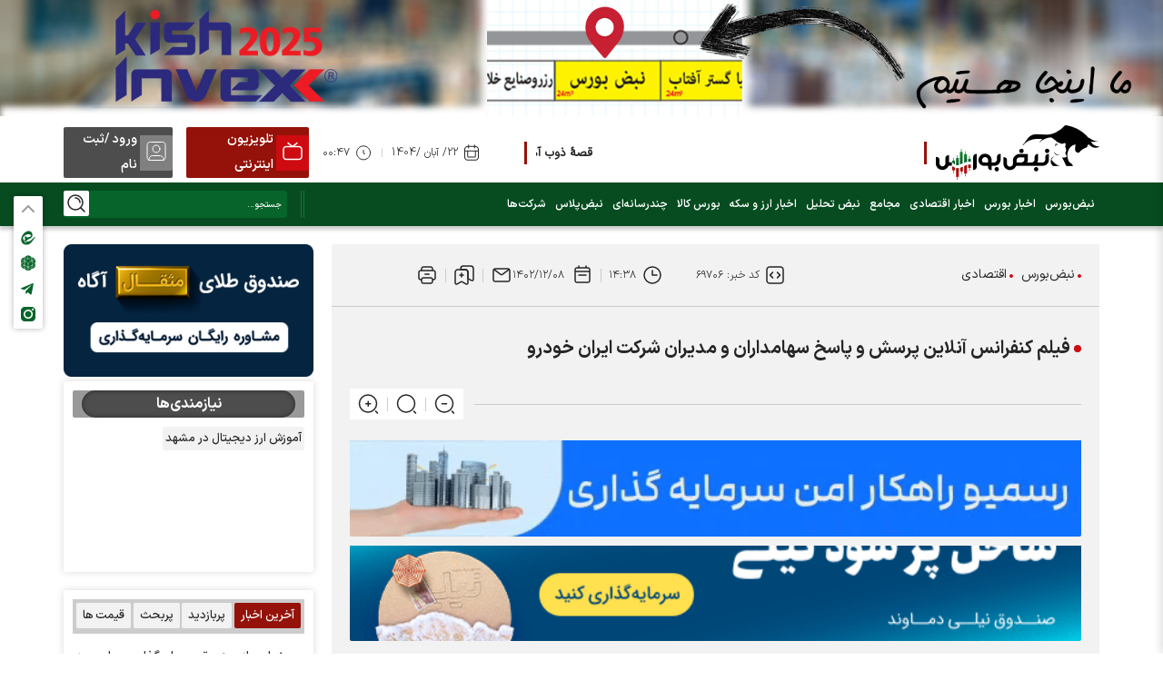

--- FILE ---
content_type: text/html; charset=utf-8
request_url: https://nabzebourse.com/fa/news/69706/%D9%81%DB%8C%D9%84%D9%85-%DA%A9%D9%86%D9%81%D8%B1%D8%A7%D9%86%D8%B3-%D8%A2%D9%86%D9%84%D8%A7%DB%8C%D9%86-%D9%BE%D8%B1%D8%B3%D8%B4-%D9%88-%D9%BE%D8%A7%D8%B3%D8%AE-%D8%B3%D9%87%D8%A7%D9%85%D8%AF%D8%A7%D8%B1%D8%A7%D9%86-%D9%88-%D9%85%D8%AF%DB%8C%D8%B1%D8%A7%D9%86-%D8%B4%D8%B1%DA%A9%D8%AA-%D8%A7%DB%8C%D8%B1%D8%A7%D9%86-%D8%AE%D9%88%D8%AF%D8%B1%D9%88
body_size: 30482
content:
<!DOCTYPE html> <html lang="fa"> <head> 	 	 	 	<meta property="og:description" content=""> <meta name="dc.description" content="">  	<meta property="twitter:description" content="">    <meta property="og:description" content=""> <meta name="dc.description" content=""> <meta name="twitter:description" content=""> <!-- Google Plus --> <!-- Update your html tag to include the itemscope and itemtype attributes. --> <meta itemprop="name" content="فیلم کنفرانس آنلاین پرسش و پاسخ سهامداران و مدیران شرکت ایران خودرو"> <meta itemprop="description" content="">  	<meta itemprop="image" content="https://nabzebourse.com/client/themes/fa/main/img/mail_logo.gif">  <!-- Open Graph General (Facebook & Pinterest) --> <meta property="og:locale" content="fa_IR"> <meta property="og:type" content="website">  	<meta property="og:title" content="فیلم کنفرانس آنلاین پرسش و پاسخ سهامداران و مدیران شرکت ایران خودرو">  <meta property="og:url" content="https://nabzebourse.com/fa/news/69706/فیلم-کنفرانس-آنلاین-پرسش-و-پاسخ-سهامداران-و-مدیران-شرکت-ایران-خودرو"> <meta property="og:description" content=""> <meta property="og:site_name" content="اخبار بورس و اقتصادی، آموزش بازار سرمایه و تحلیل سهام - نبض‌بورس">  	<meta property="og:image" content="https://nabzebourse.com/client/themes/fa/main/img/mail_logo.gif">    	<meta property="og:description" content="">   <meta property="og:image:secure_url" content="" /> <meta property="og:image:width" content="400" /> <meta property="og:image:height" content="300" /> <meta property="og:image:alt" content="فیلم کنفرانس آنلاین پرسش و پاسخ سهامداران و مدیران شرکت ایران خودرو" />   <!-- Twitter --> <meta name="twitter:card" content="summary"> <meta name="twitter:site" content="اخبار بورس و اقتصادی، آموزش بازار سرمایه و تحلیل سهام - نبض‌بورس">  	<meta name="twitter:title" content="فیلم کنفرانس آنلاین پرسش و پاسخ سهامداران و مدیران شرکت ایران خودرو">  <meta name="twitter:creator" content="اخبار بورس و اقتصادی، آموزش بازار سرمایه و تحلیل سهام - نبض‌بورس"> <meta name="twitter:description" content=""> <meta name="twitter:url" content="https://nabzebourse.com/fa/news/69706/فیلم-کنفرانس-آنلاین-پرسش-و-پاسخ-سهامداران-و-مدیران-شرکت-ایران-خودرو"> <meta name="twitter:player" content="اخبار بورس و اقتصادی، آموزش بازار سرمایه و تحلیل سهام - نبض‌بورس">  	<meta name="twitter:image" data-page-subject="true" content="https://nabzebourse.com/client/themes/fa/main/img/mail_logo.gif"> 	<meta name="twitter:image:src" content="https://nabzebourse.com/client/themes/fa/main/img/mail_logo.gif">  <meta content="560" data-page-subject="true" name="twitter:image:width"> <!-- Width of above image --> <meta content="315" data-page-subject="true" name="twitter:image:height"> <!-- Height of above image --> <!-- Dublin Core Metadata --> <meta name="dc.language" content="fa"> <meta name="dc.source" content="fa"> <meta name="dc.title" lang="fa" content="فیلم کنفرانس آنلاین پرسش و پاسخ سهامداران و مدیران شرکت ایران خودرو"> <meta name="dc.subject" content="News"> <meta name="dc.type" scheme="DCMIType" content="Text,Image"> <meta name="dc.publisher" content="اخبار بورس و اقتصادی، آموزش بازار سرمایه و تحلیل سهام - نبض‌بورس"> <meta name="dc.identifier" content="https://nabzebourse.com/fa/news/69706/فیلم-کنفرانس-آنلاین-پرسش-و-پاسخ-سهامداران-و-مدیران-شرکت-ایران-خودرو"> <meta name="dc.creator" content="اخبار بورس و اقتصادی، آموزش بازار سرمایه و تحلیل سهام - نبض‌بورس"> <meta name="dc.format" scheme="IMT" content="text/html"> <meta name="dc.coverage" content="World">   <!-- Open Graph Article (Facebook & Pinterest) --> <meta property="article:author" content="اخبار بورس و اقتصادی، آموزش بازار سرمایه و تحلیل سهام - نبض‌بورس"> <meta property="article:section" content="نبض‌بورس"> <meta property="article:cat_name" content=""> <meta property="article:tag" content=""> <meta property="article:published_time" content="۱۴۰۲/۱۲/۰۸ - ۱۴:۳۸"> <meta property="article:modified_time" content="۱۴۰۲/۱۲/۰۸ - ۱۴:۴۷"> <meta property="article:expiration_time" content="">   <meta name="thumbnail" itemprop="thumbnailUrl" content=""> <meta name="instant-view-options" content="read-more"> 	 	 		 	 	 	<meta charset="UTF-8"> 	<meta http-equiv="X-UA-Compatible" content="IE=edge,chrome=1"> 	<meta name="viewport" content="width=device-width, initial-scale=1">  	 		 			 			<meta name="description" content=""> 			  <meta name="keywords" content="نبض بورس،اخبار بورس،رسانه خبری بورسی،رسانه بورسی،صدای بورس،خبرگزاری بورس،بورس،NabzeBourse،بورس نیوز،بورس پرس،بورس تابناک،دنیای بورس،بورس 24،بورس24،تالار بورس،اپلیکیشن نبض بورس،بازار سرمایه">   		 	  	 		<link rel="preload" href="/client/themes/fa/main/js/news_95072.js" as="script"> 		<link rel="preload" href="/client/themes/fa/main/css/news_95072.css" as="style"> 	 	<link rel="preconnect" href="https://mc.yandex.ru" crossorigin /> 	<link rel="preconnect" href="https://trustseal.e-rasaneh.ir/trustseal.js" crossorigin /> 	<link rel="preconnect" href="https://www.googletagmanager.com" crossorigin /> 	<link rel="preconnect" href="https://van.najva.com" crossorigin />  	<link rel="preload" as="font" href="https://nabzebourse.com/client/themes/fa/main/fonts/IRANSansXFaNum-Bold.woff2" crossorigin> 	<link rel="preload" as="font" href="https://nabzebourse.com/client/themes/fa/main/fonts/IRANSansXFaNum-Medium.woff2" crossorigin> 	<link rel="preload" as="font" href="https://nabzebourse.com/client/themes/fa/main/fonts/IRANSansXFaNum-Regular.woff2" crossorigin> 	<link rel="preload" as="font" href="https://nabzebourse.com/client/themes/fa/main/fonts/IRANSansXFaNum-Light.woff2" crossorigin>    	 <meta name="google-site-verification" content="djhDx4t2npSZr9nPyAspxLIUywgWkvlAm6UrBvwSikg" />   	<link rel="shortcut icon" href="/client/themes/fa/main/img/favicon.ico"> 	<link rel="alternate" type="application/rss+xml" title="RSS FEED" href="/fa/rss/allnews"> 	<link rel="preload" href="/client/themes/fa/main/etc/js/swiper-bundle.min.js" as="script" >  	 		<link rel="preload" href="/client/themes/fa/main/css/news_95072.css" as="style">
<link rel="stylesheet" type="text/css" href="/client/themes/fa/main/css/news_95072.css"> 	 	 	<script type="text/javascript" src="/client/themes/fa/main/etc/js/swiper-bundle.min.js" defer></script> 	 		<script async src="/client/themes/fa/main/js/news_95072.js"></script> 	      	<!--IE display-->  	<!-- html5 shim and respond.js ie8 support of html5 elements and media queries --> 	<!-- warning: respond.js doesn't work if you view the page via file:// -->  	<!-- HTML5 shim and Respond.js for IE8 support of HTML5 elements and media queries --> 	<!-- WARNING: Respond.js doesn't work if you view the page via file:// --> 	<!--[if lt IE 9]> 	<script src="https://oss.maxcdn.com/html5shiv/3.7.2/html5shiv.min.js"></script> 	<script src="https://oss.maxcdn.com/respond/1.4.2/respond.min.js"></script> 	<![endif]-->      	<!-- Yandex.Metrika counter --> 	<script type="text/javascript" >
		(function(m,e,t,r,i,k,a){m[i]=m[i]||function(){(m[i].a=m[i].a||[]).push(arguments)};
			m[i].l=1*new Date();
			for (var j = 0; j < document.scripts.length; j++) {if (document.scripts[j].src === r) { return; }}
			k=e.createElement(t),a=e.getElementsByTagName(t)[0],k.async=1,k.src=r,a.parentNode.insertBefore(k,a)})
		(window, document, "script", "https://mc.yandex.ru/metrika/tag.js", "ym");

		ym(99490292, "init", {
			clickmap:true,
			trackLinks:true,
			accurateTrackBounce:true,
			webvisor:true
		});
	</script> 	<!-- /Yandex.Metrika counter -->    	<!-- Najva Push Notification --> 	<script type="text/javascript">
		(function(){
			var now = new Date();
			var version = now.getFullYear().toString() + "0" + now.getMonth() + "0" + now.getDate() +
					"0" + now.getHours();
			var head = document.getElementsByTagName("head")[0];
			var link = document.createElement("link");
			link.rel = "stylesheet";
			link.href = "https://van.najva.com/static/cdn/css/local-messaging.css" + "?v=" + version;
			head.appendChild(link);
			var script = document.createElement("script");
			script.type = "text/javascript";
			script.async = true;
			script.src = "https://van.najva.com/static/js/scripts/nabzebourse-website-10022-d7961c88-e473-4f30-8da4-787fc1727841.js" + "?v=" + version;
			head.appendChild(script);
		})()
	</script> 	<!-- END NAJVA PUSH NOTIFICATION -->   	<!-- Google tag (gtag.js) --> 	<script async src="https://www.googletagmanager.com/gtag/js?id=G-PPEJSKPZQP"></script> 	<script>
		window.dataLayer = window.dataLayer || [];
		function gtag(){dataLayer.push(arguments);}
		gtag('js', new Date());

		gtag('config', 'G-PPEJSKPZQP');
	</script> 	<!-- End Google Tag Manager -->  <script src="https://trustseal.e-rasaneh.ir/trustseal.js" defer></script> 	<script  type="application/ld+json">
{
    "@context": "https:\/\/schema.org",
    "@type": "NewsArticle",
    "headLine": "\u0641\u06cc\u0644\u0645 \u06a9\u0646\u0641\u0631\u0627\u0646\u0633 \u0622\u0646\u0644\u0627\u06cc\u0646 \u067e\u0631\u0633\u0634 \u0648 \u067e\u0627\u0633\u062e \u0633\u0647\u0627\u0645\u062f\u0627\u0631\u0627\u0646 \u0648 \u0645\u062f\u06cc\u0631\u0627\u0646 \u0634\u0631\u06a9\u062a \u0627\u06cc\u0631\u0627\u0646 \u062e\u0648\u062f\u0631\u0648",
    "articleBody": "\n\u00a0",
    "author": {
        "@context": "https:\/\/schema.org",
        "@type": "Organization",
        "name": "\u0627\u062e\u0628\u0627\u0631 \u0628\u0648\u0631\u0633 \u0648 \u0627\u0642\u062a\u0635\u0627\u062f\u06cc\u060c \u0622\u0645\u0648\u0632\u0634 \u0628\u0627\u0632\u0627\u0631 \u0633\u0631\u0645\u0627\u06cc\u0647 \u0648 \u062a\u062d\u0644\u06cc\u0644 \u0633\u0647\u0627\u0645 - \u0646\u0628\u0636\u200c\u0628\u0648\u0631\u0633",
        "description": "\u0622\u062e\u0631\u06cc\u0646 \u0648 \u0645\u0647\u0645\u200c\u062a\u0631\u06cc\u0646 \u0627\u062e\u0628\u0627\u0631 \u0628\u0648\u0631\u0633\u060c \u0627\u0642\u062a\u0635\u0627\u062f\u06cc\u060c \u0622\u0645\u0648\u0632\u0634 \u0628\u0627\u0632\u0627\u0631 \u0633\u0631\u0645\u0627\u06cc\u0647\u060c \u062a\u062d\u0644\u06cc\u0644 \u0633\u0647\u0627\u0645\u060c \u0634\u0627\u062e\u0635 \u0628\u0648\u0631\u0633 \u062a\u0647\u0631\u0627\u0646\u060c \u0639\u0631\u0636\u0647 \u0627\u0648\u0644\u06cc\u0647 \u0648 \u0633\u0647\u0627\u0645 \u0639\u062f\u0627\u0644\u062a \u0631\u0627 \u062f\u0631 \u0631\u0633\u0627\u0646\u0647 \u062e\u0628\u0631\u06cc \u0646\u0628\u0636\u200c\u0628\u0648\u0631\u0633 \u0628\u062e\u0648\u0627\u0646\u06cc\u062f.",
        "logo": {
            "@context": "https:\/\/schema.org",
            "@type": "ImageObject",
            "name": "tmb_7_266.jpg",
            "url": "https:\/\/nabzebourse.com\/media\/img\/logo\/tmb_7_266.jpg"
        },
        "url": "https:\/\/nabzebourse.com",
        "address": "\u062e \u0641\u0644\u0633\u0637\u06cc\u0646\u060c \u0646\u0631\u0633\u06cc\u062f\u0647 \u0628\u0647 \u0627\u0646\u0642\u0644\u0627\u0628\u060c \u06a9 \u0646\u0627\u06cc\u0628\u06cc\u060c \u067e 2 - \u0637 3",
        "email": "info@nabzebourse.com",
        "founder": {
            "@context": "https:\/\/schema.org",
            "@type": "Person",
            "name": "\u0645\u062d\u0645\u062f \u0635\u0627\u062f\u0642 \u0639\u0631\u0628"
        },
        "foundingDate": "2019-01-13T00:00:00+03:30",
        "legalName": "\u0646\u0628\u0636 \u0628\u0648\u0631\u0633",
        "telephone": "+9802165829852",
        "faxNumber": "66496580",
        "sameAs": [
            "https:\/\/t.me\/nabzebourse_ir",
            "https:\/\/www.instagram.com\/nabzebourseir\/"
        ]
    },
    "publisher": {
        "@context": "https:\/\/schema.org",
        "@type": "Organization",
        "name": "\u0627\u062e\u0628\u0627\u0631 \u0628\u0648\u0631\u0633 \u0648 \u0627\u0642\u062a\u0635\u0627\u062f\u06cc\u060c \u0622\u0645\u0648\u0632\u0634 \u0628\u0627\u0632\u0627\u0631 \u0633\u0631\u0645\u0627\u06cc\u0647 \u0648 \u062a\u062d\u0644\u06cc\u0644 \u0633\u0647\u0627\u0645 - \u0646\u0628\u0636\u200c\u0628\u0648\u0631\u0633",
        "description": "\u0622\u062e\u0631\u06cc\u0646 \u0648 \u0645\u0647\u0645\u200c\u062a\u0631\u06cc\u0646 \u0627\u062e\u0628\u0627\u0631 \u0628\u0648\u0631\u0633\u060c \u0627\u0642\u062a\u0635\u0627\u062f\u06cc\u060c \u0622\u0645\u0648\u0632\u0634 \u0628\u0627\u0632\u0627\u0631 \u0633\u0631\u0645\u0627\u06cc\u0647\u060c \u062a\u062d\u0644\u06cc\u0644 \u0633\u0647\u0627\u0645\u060c \u0634\u0627\u062e\u0635 \u0628\u0648\u0631\u0633 \u062a\u0647\u0631\u0627\u0646\u060c \u0639\u0631\u0636\u0647 \u0627\u0648\u0644\u06cc\u0647 \u0648 \u0633\u0647\u0627\u0645 \u0639\u062f\u0627\u0644\u062a \u0631\u0627 \u062f\u0631 \u0631\u0633\u0627\u0646\u0647 \u062e\u0628\u0631\u06cc \u0646\u0628\u0636\u200c\u0628\u0648\u0631\u0633 \u0628\u062e\u0648\u0627\u0646\u06cc\u062f.",
        "logo": {
            "@context": "https:\/\/schema.org",
            "@type": "ImageObject",
            "name": "tmb_7_266.jpg",
            "url": "https:\/\/nabzebourse.com\/media\/img\/logo\/tmb_7_266.jpg"
        },
        "url": "https:\/\/nabzebourse.com",
        "address": "\u062e \u0641\u0644\u0633\u0637\u06cc\u0646\u060c \u0646\u0631\u0633\u06cc\u062f\u0647 \u0628\u0647 \u0627\u0646\u0642\u0644\u0627\u0628\u060c \u06a9 \u0646\u0627\u06cc\u0628\u06cc\u060c \u067e 2 - \u0637 3",
        "email": "info@nabzebourse.com",
        "founder": {
            "@context": "https:\/\/schema.org",
            "@type": "Person",
            "name": "\u0645\u062d\u0645\u062f \u0635\u0627\u062f\u0642 \u0639\u0631\u0628"
        },
        "foundingDate": "2019-01-13T00:00:00+03:30",
        "legalName": "\u0646\u0628\u0636 \u0628\u0648\u0631\u0633",
        "telephone": "+9802165829852",
        "faxNumber": "66496580",
        "sameAs": [
            "https:\/\/t.me\/nabzebourse_ir",
            "https:\/\/www.instagram.com\/nabzebourseir\/"
        ]
    },
    "datePublished": "2024-02-27T14:38:16+03:30",
    "dateModified": "2024-02-27T14:38:16+03:30",
    "image": {
        "@context": "https:\/\/schema.org",
        "@type": "ImageObject",
        "name": "tmb_7_266.jpg",
        "url": "https:\/\/nabzebourse.com\/media\/img\/logo\/tmb_7_266.jpg"
    },
    "keywords": "\u0641\u06cc\u0644\u0645,\u06a9\u0646\u0641\u0631\u0627\u0646\u0633,\u0622\u0646\u0644\u0627\u06cc\u0646,\u067e\u0631\u0633\u0634,\u0648,\u067e\u0627\u0633\u062e,\u0633\u0647\u0627\u0645\u062f\u0627\u0631\u0627\u0646,\u0648,\u0645\u062f\u06cc\u0631\u0627\u0646,\u0634\u0631\u06a9\u062a,\u0627\u06cc\u0631\u0627\u0646,\u062e\u0648\u062f\u0631\u0648",
    "mainEntityOfPage": {
        "@context": "https:\/\/schema.org",
        "@type": "WebPage",
        "breadcrumb": {
            "@context": "https:\/\/schema.org",
            "@type": "BreadcrumbList",
            "itemListElement": [
                {
                    "@type": "ListItem",
                    "position": 1,
                    "item": {
                        "@id": "https:\/\/nabzebourse.com\/fa",
                        "name": "\u0646\u0628\u0636\u200c\u0628\u0648\u0631\u0633"
                    }
                },
                {
                    "@type": "ListItem",
                    "position": 2,
                    "item": {
                        "@id": null,
                        "name": "\u0627\u0642\u062a\u0635\u0627\u062f\u06cc"
                    }
                }
            ]
        },
        "lastReviewed": "2024-02-27T14:47:54+03:30",
        "url": "https:\/\/nabzebourse.com\/fa\/news\/69706\/\u0641\u06cc\u0644\u0645-\u06a9\u0646\u0641\u0631\u0627\u0646\u0633-\u0622\u0646\u0644\u0627\u06cc\u0646-\u067e\u0631\u0633\u0634-\u0648-\u067e\u0627\u0633\u062e-\u0633\u0647\u0627\u0645\u062f\u0627\u0631\u0627\u0646-\u0648-\u0645\u062f\u06cc\u0631\u0627\u0646-\u0634\u0631\u06a9\u062a-\u0627\u06cc\u0631\u0627\u0646-\u062e\u0648\u062f\u0631\u0648",
        "relatedLink": "https:\/\/nabzebourse.com\/fa\/news\/66422\/\u0633\u0647\u0627\u0645-\u06a9\u06af\u0644-|-\u0645\u06cc\u0632\u0627\u0646-\u0627\u0641\u0632\u0627\u06cc\u0634-\u0633\u0631\u0645\u0627\u06cc\u0647-\u0648-\u0639\u0648\u0627\u0631\u0636-\u0635\u0627\u062f\u0631\u0627\u062a\u06cc-\u0634\u0631\u06a9\u062a-\u0686\u0642\u062f\u0631-\u0627\u0633\u062a-\u0641\u06cc\u0644\u0645-\u06a9\u0646\u0641\u0631\u0627\u0646\u0633"
    }
}
</script> 	 		<link rel="canonical" href="https://nabzebourse.com/fa/news/69706/فیلم-کنفرانس-آنلاین-پرسش-و-پاسخ-سهامداران-و-مدیران-شرکت-ایران-خودرو"/> 	 	<title>فیلم کنفرانس آنلاین پرسش و پاسخ سهامداران و مدیران شرکت ایران خودرو</title> </head>  	<body id="news" onload=""> <header class="header">              <div class="container-fluid advContainer">             <div class="row advBox g-0 d-none d-sm-block">                  	<div class =advNumber style="display:grid;">  	<div style="padding-bottom:5px;"><a href="https://nabzebourse.com/fa/ads/redirect/a/322" target="_blank" rel="noindex,nofollow"  aria-label="link of ads"><img class="img-responsive" width="780" height="78" alt="" style="width:100%;border:0px;" src="/files/fa/adv/327279_655.jpg"></a></div> </div>             </div>             <div class="row advBox g-0 d-block d-sm-none">                  	<div class =advNumber style="display:none;">  	<div style="padding-bottom:5px;"><a href="https://nabzebourse.com/fa/ads/redirect/a/322" target="_blank" rel="noindex,nofollow"  aria-label="link of ads"><img class="img-responsive" width="780" height="78" alt="" style="width:100%;border:0px;" src="/files/fa/adv/327279_655.jpg"></a></div> </div>             </div>         </div>          <div class="container-fluid p-0 header-top d-none d-lg-block">         <div class="container top_menu p-0">             <div class="row p-0 m-0 g-0 h-100">                 <div class="col-6 top_menu-logo p-0 m-0">                     <a href="/" class="d-inline-flex" title="" alt="" aria-label="link to landing page">                         <div class="mainLogo"                              style="background: url('https://nabzebourse.com/client/themes/fa/main/img/logo_nabzebourse.png') no-repeat; background-position: center; background-size: contain;"></div>                     </a>                 </div>                 <div class="col-14 top_menu-news">                     <div class="marquee position-relative">                         <div class="marqueeCnt">                              		<div class="horizontal_scroller"> 			<div class="scrollingtext"> 				<p><a href="https://t.me/nabzebourse_ir/107845" rel="nofollow"><strong>قصهٔ ذوب آهن | داستان تولد یک غول صنعتی + <span style="color:#e03e2d;">پادکست</span></strong></a></p>&nbsp;&nbsp;&nbsp;&nbsp;&nbsp;&nbsp; 			</div> 		</div> 	<div class="wrapper"></div>                          </div>                     </div>                 </div>                 <div class="col-lg-7 homColDate">                     <div class="top_menu-date">                         <time datetime=" 22/ آبان /1404" class="header_dateFa"> 22/ آبان /1404</time>                         <div class="header_pipe"></div>                         <time datetime="۰۰:۴۷" class="header_time">۰۰:۴۷</time>                     </div>                 </div>                 <div class="col-9 top_menu-login">                                       <a href="https://nabzebourse.com/000NAm" class="top_menu_tv" target="_blank" >                 <div class="tv_icon"><span class="tv_svg"></span></div>                 <div class="tv"><span class="tv_title">تلویزیون اینترنتی</span></div>             </a>                           <a class="top_menu_account" href="/fa/login" title="ورود">                         <div class="account_icon"><span class="account_svg"></span></div>                         <div class="account"><span class="account_title">ورود /ثبت نام</span></div>                     </a>                 </div>             </div>         </div>     </div>     <div class="container-fluid menu header-middle">         <div class="stickyAdv row p-0 m-0 g-0 showMobile">                  <div class="fixTopAdv" id="fixTopAdv">          	<div class =advNumber style="display:grid;">  	<div style="padding-bottom:5px;"><a href="https://nabzebourse.com/fa/ads/redirect/a/197" target="_blank" rel="noindex,nofollow"  aria-label="link of ads"><img class="img-responsive" width="767" height="197" alt="" style="width:100%;border:0px;" src="/files/fa/adv/328885_630.gif"></a></div> </div>         <span class="closeFixTopAdv" id="closeFixTopAdv"></span>     </div>     <script>
        const closeFixTopAdv = document.querySelector("#closeFixTopAdv");

        closeFixTopAdv.addEventListener("click", () => {
            $("#fixTopAdv").slideUp();
        });
    </script>          </div>         <div class="container p-0 menu-content">             <div class="row p-0 m-0 g-0 d-flex align-items-center">                 <div class="col-9 col-lg-27 p-0">                     <div class="burger_line d-block d-lg-none" id="burgerBtn">                         <span></span>                         <span></span>                         <span></span>                     </div>                     <div class="d-none d-lg-block">                         <ul class="nav_ul"> 	 		 			<li class="nav_li"> 				<a href="/" title="نبض‌بورس" class="nav_link"> نبض‌بورس </a> 			</li> 		 	 		 			 				<li class="nav_li"> 					<a title="اخبار بورس" href="/fa/markets" class="nav_link">اخبار بورس</a> 				</li> 			 		 	 		 			 				<li class="nav_li"> 					<a title="اخبار اقتصادی" href="/fa/economy" class="nav_link">اخبار اقتصادی</a> 				</li> 			 		 	 		 			 				<li class="nav_li"> 					<a title="مجامع" href="/fa/majame" class="nav_link">مجامع</a> 				</li> 			 		 	 		 			 				<li class="nav_li"> 					<a title="نبض تحلیل" href="/fa/analysis" class="nav_link">نبض تحلیل</a> 				</li> 			 		 	 		 			 				<li class="nav_li"> 					<a title="اخبار ارز و سکه" href="/fa/currencies-news" class="nav_link">اخبار ارز و سکه</a> 				</li> 			 		 	 		 			 				<li class="nav_li"> 					<a title="بورس کالا" href="/fa/iran-mercantile-exchange" class="nav_link">بورس کالا</a> 				</li> 			 		 	 		 			 				<li class="nav_li"> 					<a title="چندرسانه‌ای" href="/fa/media" class="nav_link">چندرسانه‌ای</a> 				</li> 			 		 	 		 			 				<li class="nav_li"> 					<a title="نبض‌پلاس" href="/fa/nabzplus" class="nav_link">نبض‌پلاس</a> 				</li> 			 		 	 		 			 				<li class="nav_li"> 					<a title="شرکت‌ها" href="/fa/companies" class="nav_link">شرکت‌ها</a> 				</li> 			 		 	 </ul>                     </div>                 </div>                 <div class="col-18 d-flex d-lg-none align-items-center justify-content-center">                     <div class="top_menu-logo p-0 m-0">                         <a href="/" class="d-inline-flex" title="" alt="" aria-label="link to landing page">                             <div class="mainLogo_res"                                  style="background: url('https://nabzebourse.com/client/themes/fa/main/img/logo_nabzebourse.png') no-repeat; background-position: center; background-size: contain;"></div>                         </a>                     </div>                 </div>                 <div class="col-9 col-lg-9 p-0 position-relative">                     <div class="search_btn_col d-flex d-lg-none">                         <div class="search_btn" id="searchBtnMobile"></div>                     </div>                     <div class="d-none d-lg-flex align-items-center justify-content-between">                         <span class="divider"></span>                         <div>                             <form name="searchForm" action="/fa/search" id="searchForm">                                 <div class="input_search">                                     <input id="searchInput" placeholder="جستجو..." type="text"                                            class="form-control searchInput" aria-label="search input"                                            aria-describedby="inputGroup-sizing-default" name="query">                                     <a class="searchIcon" title="جستجو" aria-label="search link"                                        href="javascript:document.searchForm.submit();">                                     </a>                                 </div>                             </form>                         </div>                     </div>                 </div>             </div>          </div>     </div>     <div class="container-fluid tele_type">         <div class="container">             <div class="row tickerRow">                              </div>         </div>     </div>     <div class="d-lg-none">         <div class="mobileMenuFadeSearch" id="mobileMenuFadeSearch"></div>         <div class="container-fluid p-0 search_box_mob" id="searchFormMobile">             <div class="container">                 <div class="row search_box m-0 g-0">                     <div class="col-12 w-100">                         <form name="searchFormMobile" action="/fa/search" id="searchForm">                             <div class="input-group searchInputGpMob">                                 <input id="searchInputMob" placeholder="عبارت مورد نظر خود را وارد کنید..." type="text" class="form-control searchInputMob" aria-label="search input" aria-describedby="inputGroup-sizing-default" name="query">                                 <a class="searchSvg_mob" title="جستجو" aria-label="search link" href="javascript:document.searchFormMobile.submit();"></a>                             </div>                         </form>                     </div>                 </div>             </div>         </div>     </div>     <div class="overlay" id="overlay"></div> <div class="side-menu" id="sideMenu">     <div class="mobileMenuCnt">         <div class="menuSocialBox">             <a href="https://www.instagram.com/nabzebourseir" rel="nofollow" title="اینستاگرام" aria-label="instagram link" class="headerSocialLink headerSocialInstagram"></a>             <a href="https://t.me/nabzebourse_ir" title="تلگرام" rel="nofollow" aria-label="telegram link" class="headerSocialLink headerSocialTelegram"></a>             <a href="https://rubika.ir/nabzebourse" title="روبیکا" rel="nofollow" aria-label="rubika link" class="headerSocialLink headerSocialRubika"></a>             <a href="https://eitaa.com/nabzebourse" title="ایتا" rel="nofollow" aria-label="eitaa link" class="headerSocialLink headerSocialEitaa"></a>         </div>     <div></div>     <div> <ul class="mobile_menu_ul"> 	 		 			<li class="mobile_menu_li"> 				<a href="/" class="mobile_menu_link" target="_blank" title="نبض‌بورس">نبض‌بورس</a> 			</li> 		 	 		 			 				<li class="mobile_menu_li"> 					<a href="/fa/markets" class="mobile_menu_link" target="_blank" title="اخبار بورس">اخبار بورس</a> 				</li> 			 		 	 		 			 				<li class="mobile_menu_li"> 					<a href="/fa/economy" class="mobile_menu_link" target="_blank" title="اخبار اقتصادی">اخبار اقتصادی</a> 				</li> 			 		 	 		 			 				<li class="mobile_menu_li"> 					<a href="/fa/majame" class="mobile_menu_link" target="_blank" title="مجامع">مجامع</a> 				</li> 			 		 	 		 			 				<li class="mobile_menu_li"> 					<a href="/fa/analysis" class="mobile_menu_link" target="_blank" title="نبض تحلیل">نبض تحلیل</a> 				</li> 			 		 	 		 			 				<li class="mobile_menu_li"> 					<a href="/fa/currencies-news" class="mobile_menu_link" target="_blank" title="اخبار ارز و سکه">اخبار ارز و سکه</a> 				</li> 			 		 	 		 			 				<li class="mobile_menu_li"> 					<a href="/fa/iran-mercantile-exchange" class="mobile_menu_link" target="_blank" title="بورس کالا">بورس کالا</a> 				</li> 			 		 	 		 			 				<li class="mobile_menu_li"> 					<a href="/fa/media" class="mobile_menu_link" target="_blank" title="چندرسانه‌ای">چندرسانه‌ای</a> 				</li> 			 		 	 		 			 				<li class="mobile_menu_li"> 					<a href="/fa/nabzplus" class="mobile_menu_link" target="_blank" title="نبض‌پلاس">نبض‌پلاس</a> 				</li> 			 		 	 		 			 				<li class="mobile_menu_li"> 					<a href="/fa/companies" class="mobile_menu_link" target="_blank" title="شرکت‌ها">شرکت‌ها</a> 				</li> 			 		 	 </ul> <div class="menu_inner"> 	<ul class="menu_inner_ul"> 		<li class="menu_inner_li"><a href="/fa/about" class="menu_inner_link" target="_blank" title="درباره ما">درباره ما</a></li> 		<li class="menu_inner_li"><a href="/fa/contacts" class="menu_inner_link" target="_blank" title="تماس با ما">تماس با ما</a></li> 		<li class="menu_inner_li"><a href="/fa/archive" class="menu_inner_link" target="_blank" title="آرشیو">آرشیو</a></li> 		<li class="menu_inner_li"><a href="/fa/newsletter" class="menu_inner_link" target="_blank" title="خبرنامه">خبرنامه</a></li> 		<li class="menu_inner_li"><a href="/fa/links" class="menu_inner_link" target="_blank" title="پیوندها">پیوندها</a></li> 		<li class="menu_inner_li"><a href="/fa/weather" class="menu_inner_link" target="_blank" title="آب و  هوا">آب و  هوا</a></li> 		<li class="menu_inner_li"><a href="/fa/prayer" class="menu_inner_link" target="_blank" title="اوقات شرعی">اوقات شرعی</a></li> 		<li class="menu_inner_li"><a href="/fa/rss" class="menu_inner_link" target="_blank" title="RSS">RSS</a></li> 	</ul> </div></div> </div> </header> <div class="fixedIcons d-none d-lg-block" id="fixedIcons">     <div class="closeIcons" id="closeIcons"></div>     <div class="fixedIconsBox" id="fixedIconsBox">         <a href="https://eitaa.com/nabzebourse" title="ایتا" rel="nofollow" aria-label="eitaa link" class="socialLink fixedSocialEitaa"></a>         <a href="https://rubika.ir/nabzebourse" title="روبیکا" rel="nofollow" aria-label="rubika link" class="socialLink fixedSocialRubika"></a>         <a href="https://t.me/nabzebourse_ir" title="تلگرام" rel="nofollow" aria-label="telegram link" class="socialLink fixedSocialTelegram"></a>         <a href="https://www.instagram.com/nabzebourseir" title="اینستاگرام" rel="nofollow" aria-label="instagram link" class="socialLink fixedSocialInstagram"></a>     </div> </div> <div class="scrollToTop" id="scrollToTop"></div> 	<main> 		<div class="container showMobile"> 			 		</div> 		<div class="container"> 			<div class="row"> 				<div class="col-xl-27 col-lg-24 col-md-36"> 					<div class="bodyCol"> 						 						 <div class="row news_toolbar">     <div class="bCrumbs col-lg-10 col-md-36 col-sm-36">                                       <div class="news_path">                                                                                                                 <div class="d-flex align-items-baseline subpathSrv">                             <span class="redCircle"></span>                             <a class="subPath" href=/ title="نبض‌بورس" target="_blank">نبض‌بورس</a>                         </div>                                                                                                                                                  <div class="d-flex align-items-baseline">                             <span class="redCircle"></span>                             <a class= "subPath" href="/fa/nabzebourse/1" title="اقتصادی">اقتصادی</a>                         </div>                                      </div>                           </div>     <div class="col-lg-18 col-md-18 col-sm-24 newsDetails hideMobile">                      <div class="newsId">                 <span class="newsIdIcon"></span>                     کد خبر:                 ۶۹۷۰۶             </div>                  <div class="newsHistory">             <div class="d-flex align-items-center newsClock"><span class="clockIcon"></span>۱۴:۳۸</div>             <div class="lineDate"></div>             <div class="d-flex align-items-center newsDate"><span class="dateIcon"></span>۱۴۰۲/۱۲/۰۸ </div>         </div>         <div class="wrapper"></div>     </div>     <div class="news_tools col-lg-8 col-md-18 col-sm-12">         <div title='ارسال به دوستان' class="news_emails_botton" onclick='window.open("/fa/send/69706", "sendmailwin","left=200,top=100,width=370,height=400,toolbar=0,resizable=0,status=0,scrollbars=1");'></div>         <div class="lineDate"></div>         <a rel="nofollow" title='ذخیره' class="news_save_botton" href="/fa/save/69706"></a>         <div class="lineDate"></div>         <div title='نسخه چاپی' class="print_ico" onclick='window.open("/fa/print/69706", "printwin","left=200,top=200,width=820,height=550,toolbar=1,resizable=0,status=0,scrollbars=1");'></div>     </div> </div> <div class="newsBody">     <div class="row">         <div class="rutitr"></div>         <div class="mainTitle">             <h1 class="title">                 فیلم کنفرانس آنلاین پرسش و پاسخ سهامداران و مدیران شرکت ایران خودرو             </h1>         </div>                  <div class="col-36 newsDetails showMobile">                              <div class="newsId flex-fill">                     <span class="newsIdIcon"></span>                     کد خبر:                     ۶۹۷۰۶                     <div class="lineDate"></div>                 </div>                          <div class="newsHistoryMob flex-fill">                 <div class="d-flex align-items-center newsClock"><span class="clockIcon"></span>۱۴:۳۸</div>                 <div class="lineDate"></div>             </div>             <div class="newsHistory flex-fill">                 <div class="d-flex align-items-center newsDate"><span class="dateIcon"></span>۱۴۰۲/۱۲/۰۸ </div>             </div>         </div>               </div>     <div class="row">         <div class="zoomPart">             <div class="authorContainer">                              </div>             <div class="borderLine flex-fill">             </div>             <div class="zoomIcons">                 <a class="news_size_down" href="#">                     <svg width="25" height="24" viewbox="0 0 25 24" fill="none" xmlns="http://www.w3.org/2000/svg">                         <path d="M9.5 11.7H14.5" stroke="#262626" stroke-width="1.5" stroke-linecap="round" stroke-linejoin="round"/>                         <path d="M12 21C17.2467 21 21.5 16.7467 21.5 11.5C21.5 6.25329 17.2467 2 12 2C6.75329 2 2.5 6.25329 2.5 11.5C2.5 16.7467 6.75329 21 12 21Z" stroke="#262626" stroke-width="1.5" stroke-linecap="round" stroke-linejoin="round"/>                         <path d="M22.5 22L20.5 20" stroke="#262626" stroke-width="1.5" stroke-linecap="round" stroke-linejoin="round"/>                     </svg>                 </a>                 <div class="lineDate"></div>                 <a class="news_size_reset" href="#">                     <svg width="25" height="24" viewbox="0 0 25 24" fill="none" xmlns="http://www.w3.org/2000/svg">                         <path d="M12 21C17.2467 21 21.5 16.7467 21.5 11.5C21.5 6.25329 17.2467 2 12 2C6.75329 2 2.5 6.25329 2.5 11.5C2.5 16.7467 6.75329 21 12 21Z" stroke="#262626" stroke-width="1.5" stroke-linecap="round" stroke-linejoin="round"/>                         <path d="M22.5 22L20.5 20" stroke="#262626" stroke-width="1.5" stroke-linecap="round" stroke-linejoin="round"/>                     </svg>                 </a>                 <div class="lineDate"></div>                 <a class="news_size_up" href="#">                     <svg width="25" height="24" viewbox="0 0 25 24" fill="none" xmlns="http://www.w3.org/2000/svg">                         <path d="M9.7002 11.7H14.7002" stroke="#262626" stroke-width="1.5" stroke-linecap="round" stroke-linejoin="round"/>                         <path d="M12.2002 14.2V9.19995" stroke="#262626" stroke-width="1.5" stroke-linecap="round" stroke-linejoin="round"/>                         <path d="M12 21C17.2467 21 21.5 16.7467 21.5 11.5C21.5 6.25329 17.2467 2 12 2C6.75329 2 2.5 6.25329 2.5 11.5C2.5 16.7467 6.75329 21 12 21Z" stroke="#262626" stroke-width="1.5" stroke-linecap="round" stroke-linejoin="round"/>                         <path d="M22.5 22L20.5 20" stroke="#262626" stroke-width="1.5" stroke-linecap="round" stroke-linejoin="round"/>                     </svg>                 </a>             </div>         </div>     </div>     <div class="body bodyTxt" style="text-align: justify;">         <div class="showDesktop">              	<div class =advNumber style="display:grid;">  	<div style="padding-bottom:5px;"><a href="https://nabzebourse.com/fa/ads/redirect/a/260" target="_blank" rel="noindex,nofollow"  aria-label="link of ads"><img class="img-responsive" width="307" height="40" alt="" style="width:100%;border:0px;" src="/files/fa/adv/267577_731.gif"></a></div> </div>         </div>         <div id="paragfive" class="showDesktop">              	<div class =advNumber style="display:none;">  	<div style="padding-bottom:5px;"><a href="https://nabzebourse.com/fa/ads/redirect/a/260" target="_blank" rel="noindex,nofollow"  aria-label="link of ads"><img class="img-responsive" width="307" height="40" alt="" style="width:100%;border:0px;" src="/files/fa/adv/267577_731.gif"></a></div> </div>         </div>         <div id="paragten" class="showDesktop">              	<div class =advNumber style="display:grid;">  	<div style="padding-bottom:5px;"><a href="https://nabzebourse.com/fa/ads/redirect/a/231" target="_blank" rel="noindex,nofollow"  aria-label="link of ads"><img class="img-responsive" width="307" height="40" alt="" style="width:100%;border:0px;" src="/files/fa/adv/224832_857.gif"></a></div> </div>         </div>          <div class="showMobile">              	<div class =advNumber style="display:grid;">  	<div style="padding-bottom:5px;"><a href="https://nabzebourse.com/fa/ads/redirect/a/294" target="_blank" rel="noindex,nofollow"  aria-label="link of ads"><img class="img-responsive" width="307" height="40" alt="" style="width:100%;border:0px;" src="/files/fa/adv/306987_712.gif"></a></div> </div>         </div>         <div id="paragfivemb" class="showMobile">               	<div class =advNumber style="display:none;">  	<div style="padding-bottom:5px;"><a href="https://nabzebourse.com/fa/ads/redirect/a/294" target="_blank" rel="noindex,nofollow"  aria-label="link of ads"><img class="img-responsive" width="307" height="40" alt="" style="width:100%;border:0px;" src="/files/fa/adv/306987_712.gif"></a></div> </div>         </div>         <div id="paragtenmb" class="showMobile">               	<div class =advNumber style="display:none;">  	<div style="padding-bottom:5px;"><a href="https://nabzebourse.com/fa/ads/redirect/a/294" target="_blank" rel="noindex,nofollow"  aria-label="link of ads"><img class="img-responsive" width="307" height="40" alt="" style="width:100%;border:0px;" src="/files/fa/adv/306987_712.gif"></a></div> </div>         </div>          <div dir="ltr"><div id="37059917700"><script type="text/JavaScript" src="https://www.aparat.com/embed/7yYqO?data[rnddiv]=37059917700&data[responsive]=yes"></script></div></div>
<p> </p>     </div>          <div class="lazyload" data-event="scroll">     <script type="x-template">
<div class="social-net">ما را در شبکه های اجتماعی دنبال کنید :</div>
<ul class="fixed_icons_box">
    <li>
        <a rel="nofollow" href="https://rubika.ir/nabzebourse" title="روبیکا">
            <svg id="robika-hover" xmlns="http://www.w3.org/2000/svg" xmlns:xlink="http://www.w3.org/1999/xlink" width="26" height="28.501" viewBox="0 0 26 28.501">
                <defs>
                    <clipPath id="clip-path">
                        <rect id="Rectangle_6239" data-name="Rectangle 6239" width="26" height="28.501" fill="none"/>
                    </clipPath>
                </defs>
                <g id="Group_9864" data-name="Group 9864" clip-path="url(#clip-path)">
                    <path id="Path_90663" data-name="Path 90663" d="M131.108.02h.092c.025,2.243-.013,6.741-.013,6.741-2.145-1.2-4.3-2.378-6.447-3.584q2.106-1.2,4.216-2.389A5.447,5.447,0,0,1,131.108.02Z" transform="translate(-118.193 -0.019)" fill="#b8ce01"/>
                    <path id="Path_90664" data-name="Path 90664" d="M247.477,0h.157a5.893,5.893,0,0,1,2.306.875q2.007,1.132,4.009,2.274c-2.152,1.193-4.328,2.4-6.483,3.594-.018-2.243.033-4.5.008-6.744Z" transform="translate(-234.474)" fill="#7db425"/>
                    <path id="Path_90665" data-name="Path 90665" d="M123.952,60.13l6.447,3.584-6.492,3.793s0-2.407,0-3.606c-.006-1.246.04-3.771.04-3.771" transform="translate(-117.404 -56.974)" fill="#f6a925"/>
                    <path id="Path_90666" data-name="Path 90666" d="M254.106,60.02l.018.01c-.005,2.235,0,4.471,0,6.706,0,.219-.006.67-.006.67l-6.5-3.794s4.334-2.4,6.488-3.593Z" transform="translate(-234.623 -56.87)" fill="#35ac9d"/>
                    <path id="Path_90667" data-name="Path 90667" d="M371.367,60.23c1.432.814,2.854,1.646,4.276,2.476a4.117,4.117,0,0,1,1.793,1.543l-6.072,3.359s0-.452,0-.671V60.231Z" transform="translate(-351.872 -57.069)" fill="#59d6bd"/>
                    <path id="Path_90668" data-name="Path 90668" d="M10.693,62.5c1.346-.787,4.1-2.356,4.1-2.356l-.036,7.376S10.72,65.288,8.71,64.175a4.824,4.824,0,0,1,1.983-1.68" transform="translate(-8.253 -56.983)" fill="#ef7414"/>
                    <path id="Path_90669" data-name="Path 90669" d="M130.425,128.46l6.5,3.795s-2.091,1.155-3.129,1.713c-1.11.63-3.364,1.88-3.364,1.88l-6.49-3.6Z" transform="translate(-117.435 -121.718)" fill="#fff"/>
                    <path id="Path_90670" data-name="Path 90670" d="M0,139.959a6.376,6.376,0,0,1,.455-2.939c2.012,1.113,6.05,3.341,6.05,3.341-2.171,1.255-4.332,2.53-6.5,3.787Z" transform="translate(0 -129.828)" fill="#e74b50"/>
                    <path id="Path_90671" data-name="Path 90671" d="M377.481,136.79a4.825,4.825,0,0,1,.431,2.424v4.73l-6.5-3.8,6.071-3.359" transform="translate(-351.916 -129.61)" fill="#794387"/>
                    <path id="Path_90672" data-name="Path 90672" d="M123.911,200.68c.01,0,6.49,3.6,6.49,3.6s0,3.763,0,5.6c.01.593,0,1.79,0,1.79-2.166-1.2-4.321-2.4-6.487-3.6l0-.016V200.68Z" transform="translate(-117.406 -190.147)" fill="#e4e4e4"/>
                    <path id="Path_90673" data-name="Path 90673" d="M0,204.467c2.17-1.26,4.331-2.531,6.5-3.787q0,3.689,0,7.377c-.333-.139-.637-.337-.955-.506C3.7,206.535,1.857,205.495,0,204.488Z" transform="translate(0 -190.147)" fill="#794387"/>
                    <path id="Path_90674" data-name="Path 90674" d="M254.069,200.78V205.3c-.007.959.024,1.914,0,2.873-2.163,1.176-6.5,3.59-6.5,3.59s.014-1.2,0-1.79c0-1.841,0-5.6,0-5.6Z" transform="translate(-234.576 -190.242)" fill="#f1f1f1"/>
                    <path id="Path_90675" data-name="Path 90675" d="M371.381,200.78s6.5,3.786,6.5,3.8c-2.161,1.2-6.5,3.6-6.5,3.6.024-.958-.007-1.914,0-2.873V200.78Z" transform="translate(-351.888 -190.242)" fill="#4c3683"/>
                    <path id="Path_90676" data-name="Path 90676" d="M0,273.221c1.856,1.008,3.7,2.047,5.548,3.065.318.168.621.367.955.506l0,.016L.525,280.3a3.019,3.019,0,0,1-.392-1.063A9.42,9.42,0,0,1,0,277.356V273.22Z" transform="translate(0 -258.88)" fill="#4c3683"/>
                    <path id="Path_90677" data-name="Path 90677" d="M377.873,273.09c0,1.451,0,2.9,0,4.354a5,5,0,0,1-.5,2.742c-1.8-1.05-6-3.5-6-3.5s4.342-2.4,6.5-3.6" transform="translate(-351.878 -258.756)" fill="#e74b50"/>
                    <path id="Path_90678" data-name="Path 90678" d="M10,345.039q2.992-1.747,5.983-3.489c-.013,2.458,0,4.916-.008,7.374q-2.118-1.194-4.225-2.407A4.938,4.938,0,0,1,10,345.039" transform="translate(-9.475 -323.623)" fill="#0f68a0"/>
                    <path id="Path_90679" data-name="Path 90679" d="M123.848,341.55c2.167,1.2,4.321,2.4,6.487,3.6-2.162,1.26-6.493,3.779-6.5,3.776C123.853,346.466,123.835,344.008,123.848,341.55Z" transform="translate(-117.34 -323.623)" fill="#49bdca"/>
                    <path id="Path_90680" data-name="Path 90680" d="M254.068,341.695l.01,0c.006,2.458-.013,4.917.01,7.376l-.016.008c-1.714-1.024-3.449-2.015-5.171-3.027-.434-.247-1.322-.766-1.322-.766s4.326-2.407,6.488-3.585" transform="translate(-234.585 -323.756)" fill="#f6a925"/>
                    <path id="Path_90681" data-name="Path 90681" d="M371.369,341.652h0c.192.131,4.206,2.447,6,3.5a3.512,3.512,0,0,1-1.066,1.041c-.657.442-1.358.812-2.042,1.21-.961.543-1.916,1.1-2.883,1.627-.023-2.458,0-4.917-.01-7.376Z" transform="translate(-351.876 -323.718)" fill="#ef7414"/>
                    <path id="Path_90682" data-name="Path 90682" d="M130.316,410.09v6.977a4.6,4.6,0,0,1-1.6-.477c-1.631-.906-3.268-1.807-4.895-2.725,2.161-1.26,4.333-2.513,6.5-3.775" transform="translate(-117.321 -388.566)" fill="#7db425"/>
                    <path id="Path_90683" data-name="Path 90683" d="M247.58,410.09s.888.52,1.322.766c1.722,1.012,3.457,2,5.171,3.027q-2.508,1.388-5.016,2.782a3.278,3.278,0,0,1-1.358.4h-.119Z" transform="translate(-234.585 -388.566)" fill="#b8ce01"/>
                </g>
            </svg>
        </a>
    </li>
    <li>
        <a rel="nofollow" href="https://eitaa.com/nabzebourse" title="ایتا">
            <svg id="ita-hover" xmlns="http://www.w3.org/2000/svg" width="26" height="26.646" viewBox="0 0 26 26.646">
                <path id="Path_99" data-name="Path 99" d="M54.7,2.74H65.841a7.446,7.446,0,0,1,7.429,7.423v3.583c-3.663,1.647-7.358,9.778-12.744,8.011a4.682,4.682,0,0,0-1.538,2.6,4.639,4.639,0,0,1-3.757-4.69c-3.1-2.245-.541-6.39,1.921-8.058,5.276-3.575,12.6-.5,8.526,2.056C63.2,15.22,57.9,16.246,58.454,12.43a2.729,2.729,0,0,0-.634,4.541c-1.621,1.592-1.309,4.519.423,5.48,1.752-4.54,7.85-3.946,10.314-9.366,1.854-4.076-.895-8.721-6.39-8.008-4.147.539-8.034,4.037-9.978,8.186-1.972,4.21-1.679,9.846,2.371,12.687,4.767,3.343,9.841.248,12.915-3.8,1.812-2.385,3.395-5.027,5.794-6.552v6.352a7.455,7.455,0,0,1-7.429,7.434H54.7a7.45,7.45,0,0,1-7.429-7.429V10.169A7.45,7.45,0,0,1,54.7,2.74Z" transform="translate(-47.27 -2.74)" fill="#f08022" fill-rule="evenodd"/>
            </svg>
        </a>
    </li>
    <li>
        <a rel="nofollow" href="https://ble.ir/nabzebourse" title="بله">
            <svg id="baleh-hover" xmlns="http://www.w3.org/2000/svg" xmlns:xlink="http://www.w3.org/1999/xlink" width="26" height="25.993" viewBox="0 0 26 25.993">
                <defs>
                    <linearGradient id="linear-gradient" x1="0.788" y1="0.081" x2="0.082" y2="0.788" gradientUnits="objectBoundingBox">
                        <stop offset="0" stop-color="#4cebb4"/>
                        <stop offset="1" stop-color="#2e2e74"/>
                    </linearGradient>
                </defs>
                <g id="Group_37" data-name="Group 37" transform="translate(0 0)">
                    <path id="Path_97" data-name="Path 97" d="M37.959,26.053a7.121,7.121,0,0,1-.178,1.389A7.394,7.394,0,0,1,37.5,28.7a13.411,13.411,0,0,1-.517,1.486c-.176.407-.373.8-.579,1.2-.2.35-.407.693-.632,1.026q-.372.546-.793,1.052a12.671,12.671,0,0,1-.914.986,13.1,13.1,0,0,1-1.334,1.132,11.792,11.792,0,0,1-1.259.821,12.614,12.614,0,0,1-1.531.757,14.249,14.249,0,0,1-1.713.568,11.121,11.121,0,0,1-1.531.28,11.763,11.763,0,0,1-2.915.057,12.628,12.628,0,0,1-2.581-.5l0-.015a12.979,12.979,0,0,1-8.6-8.536,12.206,12.206,0,0,1-.528-2.674,24.854,24.854,0,0,1-.057-2.652q-.01-1.059,0-2.123-.007-1.088,0-2.18c0-.624,0-1.247,0-1.87s0-1.253,0-1.879c-.009-.619,0-1.238,0-1.857a1.516,1.516,0,0,1,.464-1.27,1.428,1.428,0,0,1,1.4-.3,3.964,3.964,0,0,1,.8.435c.936.608,1.834,1.27,2.722,1.944a2.255,2.255,0,0,0,.278-.176,11.1,11.1,0,0,1,1.108-.685,12.572,12.572,0,0,1,1.189-.575c.426-.178.863-.333,1.3-.471a11.211,11.211,0,0,1,1.43-.331,10.209,10.209,0,0,1,1.607-.189,11.738,11.738,0,0,1,1.987.044,10.748,10.748,0,0,1,1.49.238A12.984,12.984,0,0,1,35.96,18.14a12.818,12.818,0,0,1,1.728,4.154,10.19,10.19,0,0,1,.252,1.658A10.709,10.709,0,0,1,37.959,26.053Z" transform="translate(-12.002 -12.138)" fill="url(#linear-gradient)"/>
                    <path id="Path_98" data-name="Path 98" d="M203.927,269.326a2.067,2.067,0,0,1,1.485.039,2.85,2.85,0,0,1,1.369,1.641,3.89,3.89,0,0,1,.022,2.136,3.4,3.4,0,0,1-.7,1.248q-.4.493-.791.991c-.281.352-.563.7-.841,1.057-.269.337-.539.672-.806,1.011-.293.369-.588.736-.88,1.106-.333.419-.668.835-1,1.256-.315.4-.632.792-.948,1.189s-.637.8-.955,1.2a10.185,10.185,0,0,1-.889,1.048,1.975,1.975,0,0,1-2.9-.344q-1.87-2.345-3.739-4.692a3.315,3.315,0,0,1-.619-1.387,3.753,3.753,0,0,1,.246-2.115,2.9,2.9,0,0,1,.957-1.166,2.109,2.109,0,0,1,1.378-.291,2.223,2.223,0,0,1,1.355.86q1.013,1.277,2.03,2.548c.205-.245.4-.5.6-.755q.429-.518.839-1.057c.271-.319.532-.652.788-.99.184-.206.351-.434.526-.652.286-.349.566-.705.845-1.062.267-.324.527-.656.788-.987.281-.344.554-.7.833-1.043a2.514,2.514,0,0,1,1.005-.788Z" transform="translate(-186.314 -263.47)" fill="#fff"/>
                </g>
            </svg>
        </a>
    </li>
    <li>
        <a rel="nofollow" href="https://t.me/+tvsrljI_Ys5jZTRk" title="تلگرام">
            <svg xmlns="http://www.w3.org/2000/svg" width="26" height="25.567" viewBox="0 0 26 25.567">
                <path id="telegram-hover" d="M21,25.567H5a5.006,5.006,0,0,1-5-5V5A5.005,5.005,0,0,1,5,0H21a5.005,5.005,0,0,1,5,5V20.567A5.006,5.006,0,0,1,21,25.567Zm-7.5-7.6h0l4.443,3.424a2.034,2.034,0,0,0,.644.124,1.027,1.027,0,0,0,.31-.045.877.877,0,0,0,.527-.394l.194-.275L22.78,4.733c0-.314-.118-.506-.351-.572a1.217,1.217,0,0,0-.329-.045,1.4,1.4,0,0,0-.412.065l-.351.118L3.6,11.308a2.435,2.435,0,0,1-.233.1A1.133,1.133,0,0,0,3,11.681a.518.518,0,0,0-.175.453.85.85,0,0,0,.214.434,1.19,1.19,0,0,0,.332.275l.194.078,4.405,1.5c.519,1.707,1.057,3.561,1.6,5.512.178.6.349.931.506.985h.079l.545-.157L13.5,17.963Zm-3.451,1.771a.337.337,0,0,1-.292-.2c-.081-.272-.31-1.082-.663-2.343-.371-1.325-.626-2.181-.779-2.619L18.764,7.568a.932.932,0,0,1,.439-.2c.1,0,.146.067.146.2a.646.646,0,0,1-.232.392c-.171.147-1.319,1.207-4.093,3.78l-1.169,1.085c-1.793,1.663-2.875,2.667-3.158,2.932l-.428,3.7C10.241,19.643,10.17,19.733,10.053,19.733Z" fill="#00a1dc"/>
            </svg>
        </a>
    </li>
    <li>
        <a rel="nofollow" href="https://www.instagram.com/nabzebourseir/" title="اینستاگرام">
            <svg xmlns="http://www.w3.org/2000/svg" x="0px" y="0px" width="32" height="32" viewBox="0 0 40 48">
                <radialGradient id="yOrnnhliCrdS2gy~4tD8ma_Xy10Jcu1L2Su_gr1" cx="19.38" cy="42.035" r="44.899" gradientUnits="userSpaceOnUse"><stop offset="0" stop-color="#fd5"></stop><stop offset=".328" stop-color="#ff543f"></stop><stop offset=".348" stop-color="#fc5245"></stop><stop offset=".504" stop-color="#e64771"></stop><stop offset=".643" stop-color="#d53e91"></stop><stop offset=".761" stop-color="#cc39a4"></stop><stop offset=".841" stop-color="#c837ab"></stop></radialGradient><path fill="url(#yOrnnhliCrdS2gy~4tD8ma_Xy10Jcu1L2Su_gr1)" d="M34.017,41.99l-20,0.019c-4.4,0.004-8.003-3.592-8.008-7.992l-0.019-20	c-0.004-4.4,3.592-8.003,7.992-8.008l20-0.019c4.4-0.004,8.003,3.592,8.008,7.992l0.019,20	C42.014,38.383,38.417,41.986,34.017,41.99z"></path><radialGradient id="yOrnnhliCrdS2gy~4tD8mb_Xy10Jcu1L2Su_gr2" cx="11.786" cy="5.54" r="29.813" gradientTransform="matrix(1 0 0 .6663 0 1.849)" gradientUnits="userSpaceOnUse"><stop offset="0" stop-color="#4168c9"></stop><stop offset=".999" stop-color="#4168c9" stop-opacity="0"></stop></radialGradient><path fill="url(#yOrnnhliCrdS2gy~4tD8mb_Xy10Jcu1L2Su_gr2)" d="M34.017,41.99l-20,0.019c-4.4,0.004-8.003-3.592-8.008-7.992l-0.019-20	c-0.004-4.4,3.592-8.003,7.992-8.008l20-0.019c4.4-0.004,8.003,3.592,8.008,7.992l0.019,20	C42.014,38.383,38.417,41.986,34.017,41.99z"></path><path fill="#fff" d="M24,31c-3.859,0-7-3.14-7-7s3.141-7,7-7s7,3.14,7,7S27.859,31,24,31z M24,19c-2.757,0-5,2.243-5,5	s2.243,5,5,5s5-2.243,5-5S26.757,19,24,19z"></path><circle cx="31.5" cy="16.5" r="1.5" fill="#fff"></circle><path fill="#fff" d="M30,37H18c-3.859,0-7-3.14-7-7V18c0-3.86,3.141-7,7-7h12c3.859,0,7,3.14,7,7v12	C37,33.86,33.859,37,30,37z M18,13c-2.757,0-5,2.243-5,5v12c0,2.757,2.243,5,5,5h12c2.757,0,5-2.243,5-5V18c0-2.757-2.243-5-5-5H18z"></path>
            </svg>
        </a>
    </li>
    <li id="link-w-icon">
        <a href="https://www.whatsapp.com/channel/0029VaP3UIpElagvouxYYZ22" rel="nofollow" title="واتساپ">
            <svg xmlns="http://www.w3.org/2000/svg" width="26" height="26" viewBox="0 0 20 20" fill="none">
                <path fill-rule="evenodd" clip-rule="evenodd" d="M9.71688 -0.00195312C4.36883 -0.00195312 0 4.4422 0 9.86558C0 11.9747 0.677917 13.9331 1.80779 15.5903L0.602588 19.2812L4.2935 18.076C5.87532 19.1305 7.75844 19.8084 9.7922 19.8084C15.1403 19.8084 19.5091 15.3643 19.5091 9.9409C19.5091 4.36688 15.1403 -0.00195312 9.71688 -0.00195312ZM14.387 15.9669C14.9896 15.5903 15.2909 14.9877 15.3662 14.3097C15.3662 14.2344 15.3662 13.4812 15.2156 13.1045C15.2156 12.9539 15.1403 12.8032 14.9896 12.7279C14.726 12.5773 14.3117 12.3513 13.8974 12.1253C13.4831 11.8993 13.0688 11.6734 12.8052 11.5227C12.6545 11.4474 12.4286 11.4474 12.2779 11.598C12.1273 11.711 11.9201 11.8805 11.713 12.05C11.5058 12.2195 11.2987 12.389 11.148 12.5019C10.9974 12.5773 10.6961 12.6526 10.5455 12.5019C9.86753 11.9747 9.18961 11.4474 8.66234 10.7695C8.13506 10.0916 7.68311 9.3383 7.30649 8.58506C7.23116 8.35908 7.30649 8.13311 7.45714 7.98246C7.60779 7.86947 7.81493 7.69999 8.02207 7.53051C8.22921 7.36103 8.43636 7.19155 8.58701 7.07856C8.73766 6.92792 8.81298 6.77727 8.73765 6.55129C8.51168 6.02402 8.05974 4.7435 7.90909 4.21623C7.90909 4.06558 7.75843 3.99025 7.60778 3.91493C7.23116 3.8396 6.47791 3.61363 6.47791 3.61363H6.4026C5.8 3.53831 5.12207 3.8396 4.67013 4.29155C4.21818 4.81882 3.9922 5.42142 4.06753 6.09934C4.36883 8.50973 5.34805 10.6188 6.77922 12.4266V12.5019C8.28571 14.2344 10.2441 15.5903 12.5039 16.2682C13.1818 16.4188 13.8597 16.3435 14.387 15.9669Z" fill="#25D366"/> 				</svg>
        </a>
    </li>
</ul>
</script> </div> </div> 						<div id="pos-article-display-card-104958"></div> 						<div class="row newsReaction"> 							<div class="reactionRow row"> 								<div class="col-md-24 col-sm-36 news-report"> 									<div class="short-link-body"> 	<div class="copy_link" data-short-link="https://nabzebourse.com/000I8I" data-toggle="tooltip" data-bs-placement="top"> 		<button class="news_short_link" onclick="copyToClipboard('https://nabzebourse.com/000I8I')" title="کپی"> 			<span class="copied"> 				<span class="copied_span">لینک کپی شد</span> 			</span> 			<div class="bgIcon"><span class="shortlIcon"></span></div> 			<span class="shortlink_txt2">https://nabzebourse.com/000I8I</span>  		</button> 	</div> </div>  <script>
	function copyToClipboard(str) {
        var aux = document.createElement("input");
        aux.setAttribute("value", str);
        document.body.appendChild(aux);
        aux.select();
        document.execCommand("copy");
        document.body.removeChild(aux);
        $(".copied").fadeTo(10,1).fadeOut(3000);
    }
</script> 									<div class="lineDate"></div> 									<div class="news_print_link errorBox"> 										<div class="bgIcon"><span class="errorIcon"></span></div> 										<a class="error send_error_bot" href="#" onclick='window.open("/fa/report/69706", "sendmailwin","left=200,top=100,width=370,height=400,toolbar=0,resizable=0,status=0,scrollbars=1");' title="Error" target="_blank"> 											گزارش خطا 										</a> 									</div> 									<div class="lineDate"></div> 									<div class="news-like"> 	 		<a onclick="newsUp(69706,1);" class="fa-2x-like like-i" id="up_butt_69706" title="like"> 			<div class="bgIcon"><span class="likeIcon"></span></div> 			<label class="likelabel">پسندها: </label> 			<span class="like_number">0</span> 		</a>  	 </div> 								</div> 								<div class="col-md-12 col-sm-36 shareCol"> 									<div class="share_to_container">     <!-- AddThis Button BEGIN -->     <div class="addthis_button">         <div class="bgIcon"><span class="shareIcon"></span></div>         <label>اشتراک گذاری</label>         <div class="social_nets">             <div class="sn_list">                 <a class="sn_googleplus" rel="nofollow" target="_blank"  href="https://www.facebook.com/share.php?v=4&src=bm&u=https://nabzebourse.com/fa/news/69706/فیلم-کنفرانس-آنلاین-پرسش-و-پاسخ-سهامداران-و-مدیران-شرکت-ایران-خودرو&t=فیلم کنفرانس آنلاین پرسش و پاسخ سهامداران و مدیران شرکت ایران خودرو"> فیسبوک<span class="shfacebook"></span> </a>                 <a class="whats" rel="nofollow" href="whatsapp://send?text=فیلم کنفرانس آنلاین پرسش و پاسخ سهامداران و مدیران شرکت ایران خودرو%20https://nabzebourse.com/fa/news/69706/فیلم-کنفرانس-آنلاین-پرسش-و-پاسخ-سهامداران-و-مدیران-شرکت-ایران-خودرو">واتس آپ <span class="shwhats"></span></a>                 <a class="sn_linkdin" rel="nofollow" href="https://linkedin.com/shareArticle?mini=true&url=https://nabzebourse.com/fa/news/69706/%D9%81%DB%8C%D9%84%D9%85-%DA%A9%D9%86%D9%81%D8%B1%D8%A7%D9%86%D8%B3-%D8%A2%D9%86%D9%84%D8%A7%DB%8C%D9%86-%D9%BE%D8%B1%D8%B3%D8%B4-%D9%88-%D9%BE%D8%A7%D8%B3%D8%AE-%D8%B3%D9%87%D8%A7%D9%85%D8%AF%D8%A7%D8%B1%D8%A7%D9%86-%D9%88-%D9%85%D8%AF%DB%8C%D8%B1%D8%A7%D9%86-%D8%B4%D8%B1%DA%A9%D8%AA-%D8%A7%DB%8C%D8%B1%D8%A7%D9%86-%D8%AE%D9%88%D8%AF%D8%B1%D9%88&amp;title=" target="_blank">لینکدین<span class="shlinkdin"></span>  </a>                 <a class="sn_twiter" rel="nofollow" target="_blank" href="https://twitter.com/links/?url=https://nabzebourse.com/fa/news/69706&title=فیلم کنفرانس آنلاین پرسش و پاسخ سهامداران و مدیران شرکت ایران خودرو">توییتر<span class="shtwit"></span> </a>                 <a class="sn_telegram" rel="nofollow" href="tg://msg_url?url=https://nabzebourse.com/fa/news/69706">تلگرام<span class="shTelegram"></span></a>             </div>         </div>     </div>  </div> 								</div> 							</div> 							<div class="col-lg-36 tagsCol"> 								  	<div class="tags_container">  		<div class="tags_title">  			<div class="bgIcon"><span class="tagIcon"></span></div>  			<span>برچسب ها:</span>  		</div>  		<div class="tagBox">  			  				<a href="/fa/tags/247/1/%D8%A7%DB%8C%D8%B1%D8%A7%D9%86-%D8%AE%D9%88%D8%AF%D8%B1%D9%88" class="tags_item">ایران خودرو</a>  				    				  			  				<a href="/fa/tags/246/1/%D8%AE%D9%88%D8%AF%D8%B1%D9%88" class="tags_item">خودرو</a>  				    				  			  				<a href="/fa/tags/3174/1/%DA%A9%D9%86%D9%81%D8%B1%D8%A7%D9%86%D8%B3" class="tags_item">کنفرانس</a>  				    				  			  				<a href="/fa/tags/3060/1/%D9%81%DB%8C%D9%84%D9%85-%D8%A8%D9%88%D8%B1%D8%B3%DB%8C" class="tags_item">فیلم بورسی</a>  				    				  			  				<a href="/fa/tags/10371/1/%DA%A9%D9%86%D9%81%D8%B1%D8%A7%D9%86%D8%B3-%D8%A2%D9%86%D9%84%D8%A7%DB%8C%D9%86" class="tags_item">کنفرانس آنلاین</a>  				  			  		</div>  	</div>   							</div> 						</div> 					</div> 					 	<div class="related-container rightNcol mb-20"> 		<div class="relatedN_header"> 			<div class="relatedN_cont"> 				<span class="relatedNTitle">اخبار مرتبط</span> 			</div> 		</div> 		<div class="row row-section12 align-items-stretch"> 			<div class="swiper relatedSwiper"> 				<div class="swiper-wrapper"> 			 			<div class="swiper-slide relatedCol"> 				<article class="content12"> 					 						<a class="picLink fr12" href="/fa/news/71340/ایران-خودرو-افزایش-قیمت-خودرو-در-۱۴۰۳-را-کلید-زد" title="ایران خودرو افزایش قیمت خودرو در ۱۴۰۳ را کلید زد"> 							<img src="/files/fa/news/1403/1/10/188338_973.jpeg" width="350" height="230" class="img-responsive relateImg"> 						</a> 					 					<div class="relatedCaption"> 						<p class="relatedRutitr line-clamp-1"></p> 						<h3 class="relatedCnt"> 							<a class="title12 line-clamp-3" title="ایران خودرو افزایش قیمت خودرو در ۱۴۰۳ را کلید زد" 							   href="/fa/news/71340/ایران-خودرو-افزایش-قیمت-خودرو-در-۱۴۰۳-را-کلید-زد">ایران خودرو افزایش قیمت خودرو در ۱۴۰۳ را کلید زد</a> 						</h3> 					</div> 				</article> 			</div> 			 			<div class="swiper-slide relatedCol"> 				<article class="content12"> 					 						<a class="picLink fr12" href="/fa/news/70335/اقدامات-انجام-شده-برای-واردات-خودرو-جانبازان-تشریح-شد" title="اقدامات انجام شده برای واردات خودرو جانبازان تشریح شد"> 							<img src="/files/fa/news/1402/12/17/185434_157.jpg" width="350" height="230" class="img-responsive relateImg"> 						</a> 					 					<div class="relatedCaption"> 						<p class="relatedRutitr line-clamp-1">در پی درخواست تسریع در اجرای آیین‌نامه</p> 						<h3 class="relatedCnt"> 							<a class="title12 line-clamp-3" title="اقدامات انجام شده برای واردات خودرو جانبازان تشریح شد" 							   href="/fa/news/70335/اقدامات-انجام-شده-برای-واردات-خودرو-جانبازان-تشریح-شد">اقدامات انجام شده برای واردات خودرو جانبازان تشریح شد</a> 						</h3> 					</div> 				</article> 			</div> 			 			<div class="swiper-slide relatedCol"> 				<article class="content12"> 					 						<a class="picLink fr12" href="/fa/news/70195/اسلام‌پناه-از-نامه-ایران‌خودرو-درباره-توقف-تولید-پژوپارس-بی-خبرم" title="اسلام‌پناه: از نامه ایران‌خودرو درباره توقف تولید پژوپارس بی خبرم"> 							<img src="/files/fa/news/1402/12/15/184972_167.jpg" width="350" height="230" class="img-responsive relateImg"> 						</a> 					 					<div class="relatedCaption"> 						<p class="relatedRutitr line-clamp-1"></p> 						<h3 class="relatedCnt"> 							<a class="title12 line-clamp-3" title="اسلام‌پناه: از نامه ایران‌خودرو درباره توقف تولید پژوپارس بی خبرم" 							   href="/fa/news/70195/اسلام‌پناه-از-نامه-ایران‌خودرو-درباره-توقف-تولید-پژوپارس-بی-خبرم">اسلام‌پناه: از نامه ایران‌خودرو درباره توقف تولید پژوپارس بی خبرم</a> 						</h3> 					</div> 				</article> 			</div> 			 			<div class="swiper-slide relatedCol"> 				<article class="content12"> 					 						<a class="picLink fr12" href="/fa/news/66914/فیلم-کنفرانس-پرسش-و-پاسخ-سهامداران-و-مدیران-خساپا-شرکت-سایپا" title="فیلم کنفرانس پرسش و پاسخ سهامداران و مدیران خساپا (شرکت سایپا)"> 							<span class="noImg"></span> 						</a> 					 					<div class="relatedCaption"> 						<p class="relatedRutitr line-clamp-1"></p> 						<h3 class="relatedCnt"> 							<a class="title12 line-clamp-3" title="فیلم کنفرانس پرسش و پاسخ سهامداران و مدیران خساپا (شرکت سایپا)" 							   href="/fa/news/66914/فیلم-کنفرانس-پرسش-و-پاسخ-سهامداران-و-مدیران-خساپا-شرکت-سایپا">فیلم کنفرانس پرسش و پاسخ سهامداران و مدیران خساپا (شرکت سایپا)</a> 						</h3> 					</div> 				</article> 			</div> 			 				</div> 			</div> 		</div> 	</div>  					<div class="send-comment-container"> 	 	<div class="sendCmtBox"> 		<div class="comments_topic2"> 			<div class="commentHeader"> 				<div class="commentHeaderCont"> 					<span class="commentHeaderTitle">ارسال نظر</span> 				</div> 			</div> 		</div> 		<div id="comm_b"> 			<form method="POST" action="" name="comments" style="display:inline;" id="comm_form">
                 <div class="row newsCmFormBox"> 
                      <div class="col-36 col-md-18 colRcmnt">
                            <div class="form-name"><input type="text" name="comment_name" class="form-control" id="com_name" placeholder="نام" dir="rtl" value="" ></div>
                            <div class="form-name"><input type="text" name="comment_mail" class="form-control" dir="ltr" id="com_mail" placeholder="ایمیل" value="" ></div> 
                      </div>
                      <div class="col-36 col-md-18 colLcmnt">
                            <div class="form-comment"><textarea name="comment_message" class="form-control" rows="6" value="" id="com_message" placeholder="لطفا نظر خود را در رابطه با اخبار مربوطه در این قسمت بنویسید ......" dir="rtl" ></textarea></div>
                    
                      </div>
                      <div class="col-36 col-md-18 sendcmCol colRcmnt">
                      <div class="cmBtn form-send"><input name="submitbutt" type="button" class="btn btn-default" onclick="sendComment(69706);return false;" id="btn_comment" dir="rtl" value="ارسال نظر" ></div>
                      </div>
                </div>
                <input type="hidden" name="_comments_submit" value="yes"></form> 		</div>  		<div class="wrapper"></div> 	</div> </div> 					<div class="lazyload" data-event="scroll"> 						<script type="x-template">
					
						</script> 					</div> 				</div> 				<div class="col-xl-9 col-lg-12 col-md-36 tarinNewsCol"> 					<div class="row"> 						<div class="col-lg-36 col-md-18"> 							<div class="row nizmandiCol"> 									 	<div class =advNumber style="display:grid;">  	<div style="padding-bottom:5px;"><a href="https://nabzebourse.com/fa/ads/redirect/a/257" target="_blank" rel="noindex,nofollow"  aria-label="link of ads"><img class="img-responsive" width="307" height="163" alt="" style="width:100%;border:0px;" src="/files/fa/adv/310114_251.gif"></a></div> </div> 								 									<div class="col-lg-36 niazmandiha"> 										     <div class="niazmandiha_contents">         <div class="niazmandiha_header">             <div class="niazmandiha_header_cont">                 <span class="niazmandiha_title">نیازمندی‌ها</span>             </div>         </div>         <div class="niazmandiha_content">             <ul class="niazmandiha_items">                                      <li class="niazmandiha_item">                                                      <a href="https://www.hasanzadefinance.com/mashhad-cryptos/" target="_blank" class="niazmandiha_link">                                 آموزش ارز دیجیتال در مشهد                             </a>                                              </li>                              </ul>         </div>     </div>  									</div> 								 								 	<div class =advNumber style="display:none;">  	<div style="padding-bottom:5px;"><a href="https://nabzebourse.com/fa/ads/redirect/a/257" target="_blank" rel="noindex,nofollow"  aria-label="link of ads"><img class="img-responsive" width="307" height="163" alt="" style="width:100%;border:0px;" src="/files/fa/adv/310114_251.gif"></a></div> </div> 							</div> 						</div> 						<div class="col-lg-36 col-md-18"> 							<div class="section_three_center">     <div class="section_three_center_content">         <div class="row p-0 m-0 g-0 tabs">                 <div class="tabs_header">                     <div class="tabs">                         <ul class="nav nav-tabs" id="myTab" role="tablist">                             <li class="nav-item" role="presentation">                                 <button class="nav-link active" id="home-tab" data-bs-toggle="tab"                                         data-bs-target="#lastNews" type="button" role="tab">                                     آخرین اخبار                                 </button>                             </li>                             <li class="nav-item" role="presentation">                                 <button class="nav-link" id="profile-tab" data-bs-toggle="tab"                                         data-bs-target="#mostVisited" type="button" role="tab">                                     پربازدید                                 </button>                             </li>                             <li class="nav-item" role="presentation">                                 <button class="nav-link" id="contact-tab" data-bs-toggle="tab"                                         data-bs-target="#mostComments" type="button" role="tab">                                     پربحث                                 </button>                             </li>                             <li class="nav-item" role="presentation">                                 <button class="nav-link" id="contact-tab" data-bs-toggle="tab"                                         data-bs-target="#prices" type="button" role="tab">قیمت ها                                 </button>                             </li>                         </ul>                     </div>                 </div>                 <div class="tabs_contents">                     <div class="tab-content" id="myTabContent">                         <div class="tab-pane fade show active" id="lastNews" role="tabpanel">                              	<div class="row flex-column p-0 m-0 g-0 tabs_contents_parent"> 		 			<a class="tab-content_link" href="/fa/news/116494/رونمایی-از-صندوق-سرمایه‌گذاری-جام-سبز-سهند-در-کیش-اینوکس-۲۰۲۵" title="رونمایی از صندوق سرمایه‌گذاری «جام سبز سهند» در کیش اینوکس ۲۰۲۵" target="_blank"> 				<h3 class="tab-content_title bulletItem"> 					رونمایی از صندوق سرمایه‌گذاری «جام سبز سهند» در کیش اینوکس ۲۰۲۵ 				</h3> 			</a> 		 			<a class="tab-content_link" href="/fa/news/116499/زامیاد-محور-نوسازی-ناوگان-شهری-شد" title="زامیاد محور نوسازی ناوگان شهری شد" target="_blank"> 				<h3 class="tab-content_title bulletItem"> 					زامیاد محور نوسازی ناوگان شهری شد 				</h3> 			</a> 		 			<a class="tab-content_link" href="/fa/news/116498/رونمایی-از-صندوق-سرمایه‌گذاری-بخشی-قابل-معامله-افق-دماوند" title="رونمایی از صندوق سرمایه‌گذاری بخشی قابل معامله «افق دماوند»" target="_blank"> 				<h3 class="tab-content_title bulletItem"> 					رونمایی از صندوق سرمایه‌گذاری بخشی قابل معامله «افق دماوند» 				</h3> 			</a> 		 			<a class="tab-content_link" href="/fa/news/116500/گزارش-مجامع-بورسی-۱۸-تا-۲۱-آبان-۱۴۰۴-|-تصویب-سود-۱۷۰-ریالی-تا-افزایش-سرمایه-۲۹۰-درصدی-این-نماد‌ها" title="گزارش مجامع بورسی ۱۸ تا ۲۱ آبان ۱۴۰۴ | تصویب سود ۱۷۰ ریالی تا افزایش سرمایه ۲۹۰ درصدی این نماد‌ها" target="_blank"> 				<h3 class="tab-content_title bulletItem"> 					گزارش مجامع بورسی ۱۸ تا ۲۱ آبان ۱۴۰۴ | تصویب سود ۱۷۰ ریالی تا افزایش سرمایه ۲۹۰ درصدی این نماد‌ها 				</h3> 			</a> 		 			<a class="tab-content_link" href="/fa/news/116497/تقدیر-از-آکادمی-همراه-اول-در-کنفرانس-آموزش-مهندسی-ایران" title="تقدیر از آکادمی همراه اول در کنفرانس آموزش مهندسی ایران" target="_blank"> 				<h3 class="tab-content_title bulletItem"> 					تقدیر از آکادمی همراه اول در کنفرانس آموزش مهندسی ایران 				</h3> 			</a> 		 			<a class="tab-content_link" href="/fa/news/116496/رونمایی-از-صندوق-املاک-و-مستغلات-بانک-دی" title="رونمایی از صندوق املاک و مستغلات بانک دی" target="_blank"> 				<h3 class="tab-content_title bulletItem"> 					رونمایی از صندوق املاک و مستغلات بانک دی 				</h3> 			</a> 		 			<a class="tab-content_link" href="/fa/news/116495/رشد-آرام-همراه-اول-و-عقب‌نشینی-ایرانسل-در-سهم-بازار-اپراتورهای-تلفن-همراه" title="رشد آرام همراه اول و عقب‌نشینی ایرانسل در سهم بازار اپراتورهای تلفن همراه" target="_blank"> 				<h3 class="tab-content_title bulletItem"> 					رشد آرام همراه اول و عقب‌نشینی ایرانسل در سهم بازار اپراتورهای تلفن همراه 				</h3> 			</a> 		 			<a class="tab-content_link" href="/fa/news/116493/رتاپ-در-مسیر-رشد-پایدار-شکل‌دهی-به-الگوی-صعود-پلکانی-و-دوری-از-جهش‌های-کوتاه‌مدت" title="رتاپ در مسیر رشد پایدار؛ شکل‌دهی به الگوی صعود پلکانی و دوری از جهش‌های کوتاه‌مدت" target="_blank"> 				<h3 class="tab-content_title bulletItem"> 					رتاپ در مسیر رشد پایدار؛ شکل‌دهی به الگوی صعود پلکانی و دوری از جهش‌های کوتاه‌مدت 				</h3> 			</a> 		 			<a class="tab-content_link" href="/fa/news/116492/آغاز-ششمین-دوره-طرح-پژوهانه-همراه-اول" title="آغاز ششمین دوره طرح پژوهانه همراه اول" target="_blank"> 				<h3 class="tab-content_title bulletItem"> 					آغاز ششمین دوره طرح پژوهانه همراه اول 				</h3> 			</a> 		 			<a class="tab-content_link" href="/fa/news/116491/خاویار-سنگ‌آهن-و-پروژه-۲۳-میلیارد-دلاری-سیماندو-نفوذ-چین-در-مواد-خام-افزایش-می‌یابد" title="«خاویار سنگ‌آهن» و پروژه ۲۳ میلیارد دلاری سیماندو/ نفوذ چین در مواد خام افزایش می‌یابد" target="_blank"> 				<h3 class="tab-content_title bulletItem"> 					«خاویار سنگ‌آهن» و پروژه ۲۳ میلیارد دلاری سیماندو/ نفوذ چین در مواد خام افزایش می‌یابد 				</h3> 			</a> 		 			<a class="tab-content_link" href="/fa/news/116490/دیدار-پوتین-و-توکایف-برای-بررسی-همکاری-گازی-و-تأثیر-تحریم‌های-آمریکا" title="دیدار پوتین و توکایف برای بررسی همکاری گازی و تأثیر تحریم‌های آمریکا" target="_blank"> 				<h3 class="tab-content_title bulletItem"> 					دیدار پوتین و توکایف برای بررسی همکاری گازی و تأثیر تحریم‌های آمریکا 				</h3> 			</a> 		 			<a class="tab-content_link" href="/fa/news/116489/آمار-معاملات-فیزیکی-بورس-کالا-امروز-چهارشنبه-۲۱-آبان-|-روز-داغ-برای-سهامداران-فخاس-و-ساوه" title="آمار معاملات فیزیکی بورس کالا امروز چهارشنبه ۲۱ آبان | روز داغ برای سهامداران «فخاس» و «ساوه»" target="_blank"> 				<h3 class="tab-content_title bulletItem"> 					آمار معاملات فیزیکی بورس کالا امروز چهارشنبه ۲۱ آبان | روز داغ برای سهامداران «فخاس» و «ساوه» 				</h3> 			</a> 		 			<a class="tab-content_link" href="/fa/news/116488/فیلم-مجمع-ثاصفا-ساختمان-اصفهان-مورخ-۱۴۰۴۰۸۲۱" title="فیلم مجمع ثاصفا (ساختمان اصفهان) مورخ ۱۴۰۴/۰۸/۲۱" target="_blank"> 				<h3 class="tab-content_title bulletItem"> 					فیلم مجمع ثاصفا (ساختمان اصفهان) مورخ ۱۴۰۴/۰۸/۲۱ 				</h3> 			</a> 		 			<a class="tab-content_link" href="/fa/news/116487/پیش-بینی-بابک-زنجانی-از-جهش-قیمت-دلار-|-بانک-مرکزی-واکنش-نشان-می‌دهد" title="پیش بینی بابک زنجانی از جهش قیمت دلار | بانک مرکزی واکنش نشان می‌دهد؟" target="_blank"> 				<h3 class="tab-content_title bulletItem"> 					پیش بینی بابک زنجانی از جهش قیمت دلار | بانک مرکزی واکنش نشان می‌دهد؟ 				</h3> 			</a> 		 			<a class="tab-content_link" href="/fa/news/116485/فیلم-مجمع-اتکام-بیمه-اتکایی-امین-مورخ-۱۴۰۴۰۸۲۱" title="فیلم مجمع اتکام (بیمه اتکایی امین) مورخ ۱۴۰۴/۰۸/۲۱" target="_blank"> 				<h3 class="tab-content_title bulletItem"> 					فیلم مجمع اتکام (بیمه اتکایی امین) مورخ ۱۴۰۴/۰۸/۲۱ 				</h3> 			</a> 		 			<a class="tab-content_link" href="/fa/news/116484/استعفای-شهردار-اهواز-پس-از-حادثه-تلخ-خودسوزی-احمد-بالدی" title="استعفای شهردار اهواز پس از حادثه تلخ خودسوزی احمد بالدی" target="_blank"> 				<h3 class="tab-content_title bulletItem"> 					استعفای شهردار اهواز پس از حادثه تلخ خودسوزی احمد بالدی 				</h3> 			</a> 		 			<a class="tab-content_link" href="/fa/news/116482/اولتیماتوم-سازمان-بورس-به-فرابورس-|-ماجرای-پیام‌های-نظارتی-چه-بود" title="اولتیماتوم سازمان بورس به فرابورس | ماجرای پیام‌های نظارتی چه بود؟" target="_blank"> 				<h3 class="tab-content_title bulletItem"> 					اولتیماتوم سازمان بورس به فرابورس | ماجرای پیام‌های نظارتی چه بود؟ 				</h3> 			</a> 		 	</div>                          </div>                         <div class="tab-pane fade" id="mostVisited" role="tabpanel">                              	<div class="row flex-column p-0 m-0 g-0 tabs_contents_parent"> 		 			<a class="tab-content_link" href="/fa/news/116337/اخبار-مهم-بورس-چهارشنبه-۲۱-آبان-ماه-۱۴۰۴-|-از-خبر-توقف-چند-نماد-تا-اولتیماتوم-سازمان-بورس-به-فرابورس-و-خبری-برای-متقاضیان-خرید-طلا" title="اخبار مهم بورس چهارشنبه ۲۱ آبان ماه ۱۴۰۴ | از خبر توقف چند نماد تا اولتیماتوم سازمان بورس به فرابورس و خبری برای متقاضیان خرید طلا" target="_blank"> 				<h3 class="tab-content_title bulletItem"> 					اخبار مهم بورس چهارشنبه ۲۱ آبان ماه ۱۴۰۴ | از خبر توقف چند نماد تا اولتیماتوم سازمان بورس به فرابورس و خبری برای متقاضیان خرید طلا 				</h3> 			</a> 		 			<a class="tab-content_link" href="/fa/news/116208/مجامع-افزایش-سرمایه-هفته-آینده-|-افزایش-سرمایه-تا-۷۰-درصد-در-برخی-نماد‌ها" title="مجامع افزایش سرمایه هفته آینده | افزایش سرمایه تا ۷۰ درصد در برخی نماد‌ها" target="_blank"> 				<h3 class="tab-content_title bulletItem"> 					مجامع افزایش سرمایه هفته آینده | افزایش سرمایه تا ۷۰ درصد در برخی نماد‌ها 				</h3> 			</a> 		 			<a class="tab-content_link" href="/fa/news/116339/لیست-جدیدترین-افزایش-سرمایه-های-منتشر-شده-کدال-|-نماد-بانکی-چند-درصد-افزایش-سرمایه-دارد" title="لیست جدیدترین افزایش سرمایه های منتشر شده کدال | نماد بانکی چند درصد افزایش سرمایه دارد؟" target="_blank"> 				<h3 class="tab-content_title bulletItem"> 					لیست جدیدترین افزایش سرمایه های منتشر شده کدال | نماد بانکی چند درصد افزایش سرمایه دارد؟ 				</h3> 			</a> 		 			<a class="tab-content_link" href="/fa/news/116358/قیمت-طلا-سکه-و-دلار-امروز-سه-شنبه-۲۰-آبان-ماه-۱۴۰۴|-بازار-طلا-و-دلار-به-جوش-آمد-قیمت-انواع-بازار‌ها" title="قیمت طلا، سکه و دلار امروز سه شنبه ۲۰ آبان ماه ۱۴۰۴| بازار طلا و دلار به جوش آمد + قیمت انواع بازار‌ها" target="_blank"> 				<h3 class="tab-content_title bulletItem"> 					قیمت طلا، سکه و دلار امروز سه شنبه ۲۰ آبان ماه ۱۴۰۴| بازار طلا و دلار به جوش آمد + قیمت انواع بازار‌ها 				</h3> 			</a> 		 			<a class="tab-content_link" href="/fa/news/116354/اخبار-مهم-کدال-امروز-۲۰-آبان-۱۴۰۴-|-خبرهای-مهم-برای-سهامداران-سامان-و-وبانک" title="اخبار مهم کدال امروز ۲۰ آبان ۱۴۰۴ | خبرهای مهم برای سهامداران سامان و وبانک" target="_blank"> 				<h3 class="tab-content_title bulletItem"> 					اخبار مهم کدال امروز ۲۰ آبان ۱۴۰۴ | خبرهای مهم برای سهامداران سامان و وبانک 				</h3> 			</a> 		 			<a class="tab-content_link" href="/fa/news/116361/تقویم-مجامع-شرکت‌های-بورسی-و-صندوق‌های-سرمایه‌گذاری-|-جزئیات-زمان-و-مکان-مجامع-بورسی-و-صندوق‌ها-در-هفته-پایانی-آبان-۱۴۰۴" title="تقویم مجامع شرکت‌های بورسی و صندوق‌های سرمایه‌گذاری | جزئیات زمان و مکان مجامع بورسی و صندوق‌ها در هفته پایانی آبان ۱۴۰۴" target="_blank"> 				<h3 class="tab-content_title bulletItem"> 					تقویم مجامع شرکت‌های بورسی و صندوق‌های سرمایه‌گذاری | جزئیات زمان و مکان مجامع بورسی و صندوق‌ها در هفته پایانی آبان ۱۴۰۴ 				</h3> 			</a> 		 			<a class="tab-content_link" href="/fa/news/116479/جزییات-افزایش-سرمایه-چند-نماد-بورسی-و-فرابورسی-|-کدام-نمادها-در-جریان-افزایش-سرمایه-هستند" title="جزییات افزایش سرمایه چند نماد بورسی و فرابورسی | کدام نمادها در جریان افزایش سرمایه هستند؟" target="_blank"> 				<h3 class="tab-content_title bulletItem"> 					جزییات افزایش سرمایه چند نماد بورسی و فرابورسی | کدام نمادها در جریان افزایش سرمایه هستند؟ 				</h3> 			</a> 		 			<a class="tab-content_link" href="/fa/news/116487/پیش-بینی-بابک-زنجانی-از-جهش-قیمت-دلار-|-بانک-مرکزی-واکنش-نشان-می‌دهد" title="پیش بینی بابک زنجانی از جهش قیمت دلار | بانک مرکزی واکنش نشان می‌دهد؟" target="_blank"> 				<h3 class="tab-content_title bulletItem"> 					پیش بینی بابک زنجانی از جهش قیمت دلار | بانک مرکزی واکنش نشان می‌دهد؟ 				</h3> 			</a> 		 			<a class="tab-content_link" href="/fa/news/116500/گزارش-مجامع-بورسی-۱۸-تا-۲۱-آبان-۱۴۰۴-|-تصویب-سود-۱۷۰-ریالی-تا-افزایش-سرمایه-۲۹۰-درصدی-این-نماد‌ها" title="گزارش مجامع بورسی ۱۸ تا ۲۱ آبان ۱۴۰۴ | تصویب سود ۱۷۰ ریالی تا افزایش سرمایه ۲۹۰ درصدی این نماد‌ها" target="_blank"> 				<h3 class="tab-content_title bulletItem"> 					گزارش مجامع بورسی ۱۸ تا ۲۱ آبان ۱۴۰۴ | تصویب سود ۱۷۰ ریالی تا افزایش سرمایه ۲۹۰ درصدی این نماد‌ها 				</h3> 			</a> 		 			<a class="tab-content_link" href="/fa/news/116386/گزارش-بورس-امروز-چهارشنبه-۲۱-آبان-ماه-۱۴۰۴-|-شاخص-بورس-تهران-در-آخرین-روز-کاری-هفته" title="گزارش بورس امروز چهارشنبه ۲۱ آبان ماه ۱۴۰۴ | شاخص بورس تهران در آخرین روز کاری هفته" target="_blank"> 				<h3 class="tab-content_title bulletItem"> 					گزارش بورس امروز چهارشنبه ۲۱ آبان ماه ۱۴۰۴ | شاخص بورس تهران در آخرین روز کاری هفته 				</h3> 			</a> 		 	</div>                          </div>                         <div class="tab-pane fade" id="mostComments" role="tabpanel">                              	<div class="row flex-column p-0 m-0 g-0 tabs_contents_parent"> 		 			<a class="tab-content_link" href="/fa/news/116201/صیدی-تاب‌آوری-بورس-پس-از-جنگ-۱۲-روزه-مثال‌زدنی-بود-|-بازار-در-آستانه-ورود-به-مرحله-رونق-پایدار" 			   title="صیدی: تاب‌آوری بورس پس از جنگ ۱۲ روزه مثال‌زدنی بود | بازار در آستانه ورود به مرحله رونق پایدار" target="_blank"> 				 					<h3 class="tab-content_title bulletItem">&nbsp; 						صیدی: تاب‌آوری بورس پس از جنگ ۱۲ روزه مثال‌زدنی بود | بازار در آستانه ورود به مرحله رونق پایدار 					(۵ نظر)</h3> 				 			</a> 		 			<a class="tab-content_link" href="/fa/news/116034/اخبار-مهم-بورس-دوشنبه-۱۹-آبان-ماه-۱۴۰۴-|-از-خبری-مهم-برای-فولادی-ها-تا-خبر-توقف-چند-نماد-و‌-تغییر-مهم-برای-چند-نماد-بورسی" 			   title="اخبار مهم بورس دوشنبه ۱۹ آبان ماه ۱۴۰۴ | از خبری مهم برای فولادی ها تا خبر توقف چند نماد و‌ تغییر مهم برای چند نماد بورسی" target="_blank"> 				 					<h3 class="tab-content_title bulletItem">&nbsp; 						اخبار مهم بورس دوشنبه ۱۹ آبان ماه ۱۴۰۴ | از خبری مهم برای فولادی ها تا خبر توقف چند نماد و‌ تغییر مهم برای چند نماد بورسی 					(۴ نظر)</h3> 				 			</a> 		 			<a class="tab-content_link" href="/fa/news/115721/مرحله-جدید-معاملات-در-بورس-تهران-از-۲۰-آبان-|-تغییر-مهم-در-ساعات-معاملات-بورس" 			   title="مرحله جدید معاملات در بورس تهران از ۲۰ آبان | تغییر مهم در ساعات معاملات بورس" target="_blank"> 				 					<h3 class="tab-content_title bulletItem">&nbsp; 						مرحله جدید معاملات در بورس تهران از ۲۰ آبان | تغییر مهم در ساعات معاملات بورس 					(۴ نظر)</h3> 				 			</a> 		 			<a class="tab-content_link" href="/fa/news/115746/پیش-بینی-بورس-فردا-شنبه-۱۷-آبان-۱۴۰۴|-بورس-نوسانی-می‌ماند" 			   title="پیش بینی بورس فردا شنبه ۱۷ آبان ۱۴۰۴| بورس نوسانی می‌ماند؟" target="_blank"> 				 					<h3 class="tab-content_title bulletItem">&nbsp; 						پیش بینی بورس فردا شنبه ۱۷ آبان ۱۴۰۴| بورس نوسانی می‌ماند؟ 					(۳ نظر)</h3> 				 			</a> 		 			<a class="tab-content_link" href="/fa/news/116154/اخبار-مهم-بورس-سه-شنبه-۲۰-آبان-ماه-۱۴۰۴-|-از-خبری-مهم-برای-شستا-تا-خبری-برای-صندوق-های-سرمایه-گذاری-و-تغییر-مهم-در-ساعات-معاملات-بورس-از-فردا" 			   title="اخبار مهم بورس سه شنبه ۲۰ آبان ماه ۱۴۰۴ | از خبری مهم برای شستا تا خبری برای صندوق های سرمایه گذاری و تغییر مهم در ساعات معاملات بورس از فردا" target="_blank"> 				 					<h3 class="tab-content_title bulletItem">&nbsp; 						اخبار مهم بورس سه شنبه ۲۰ آبان ماه ۱۴۰۴ | از خبری مهم برای شستا تا خبری برای صندوق های سرمایه گذاری و تغییر مهم در ساعات معاملات بورس از فردا 					(۲ نظر)</h3> 				 			</a> 		 			<a class="tab-content_link" href="/fa/news/116088/هفته-آینده-با-کدام-نمادها-به-مجمع-برویم-|-سود-نقدی-نمادهای-قندی-در-پایان-آبان-ماه-۱۴۰۴" 			   title="هفته آینده با کدام نمادها به مجمع برویم؟ | سود نقدی نمادهای قندی در پایان آبان ماه ۱۴۰۴" target="_blank"> 				 					<h3 class="tab-content_title bulletItem">&nbsp; 						هفته آینده با کدام نمادها به مجمع برویم؟ | سود نقدی نمادهای قندی در پایان آبان ماه ۱۴۰۴ 					(۲ نظر)</h3> 				 			</a> 		 			<a class="tab-content_link" href="/fa/news/115929/گزارش-بورس-امروز-یکشنبه-۱۸-آبان-ماه-۱۴۰۴-|-سقوط-سنگین-شاخص-بورس-امروز-یکشنبه" 			   title="گزارش بورس امروز یکشنبه ۱۸ آبان ماه ۱۴۰۴ |  سقوط سنگین شاخص بورس امروز یکشنبه" target="_blank"> 				 					<h3 class="tab-content_title bulletItem">&nbsp; 						گزارش بورس امروز یکشنبه ۱۸ آبان ماه ۱۴۰۴ |  سقوط سنگین شاخص بورس امروز یکشنبه 					(۲ نظر)</h3> 				 			</a> 		 			<a class="tab-content_link" href="/fa/news/116072/گزارش-بورس-امروز-دوشنبه-۱۹-آبان-ماه-۱۴۰۴-|-ریزش-۳۶-هزار-واحدی-شاخص-بورس" 			   title="گزارش بورس امروز دوشنبه ۱۹ آبان ماه ۱۴۰۴ | ریزش ۳۶ هزار واحدی شاخص بورس" target="_blank"> 				 					<h3 class="tab-content_title bulletItem">&nbsp; 						گزارش بورس امروز دوشنبه ۱۹ آبان ماه ۱۴۰۴ | ریزش ۳۶ هزار واحدی شاخص بورس 					(۲ نظر)</h3> 				 			</a> 		 			<a class="tab-content_link" href="/fa/news/116003/ چمران-قدیم‌ها-باران-نمی‌بارید-مردم-نماز-باران-می‌خواندند" 			   title=" چمران: قدیم‌ها باران نمی‌بارید مردم نماز باران می‌خواندند!" target="_blank"> 				 					<h3 class="tab-content_title bulletItem">&nbsp; 						 چمران: قدیم‌ها باران نمی‌بارید مردم نماز باران می‌خواندند! 					(۲ نظر)</h3> 				 			</a> 		 			<a class="tab-content_link" href="/fa/news/115720/اخبار-مهم-بورس-شنبه-۱۷-آبان-ماه-۱۴۰۴-|-از-خبر-افزایش-سرمایه-و-توقف-چند-نماد-تا-خبر-تغییر-دامنه-نوسان-و-تغییر-مهم-در-معاملات-بورس-از-چندروز-آینده" 			   title="اخبار مهم بورس شنبه ۱۷ آبان ماه ۱۴۰۴ | از خبر افزایش سرمایه و توقف چند نماد تا خبر تغییر دامنه نوسان و تغییر مهم در معاملات بورس از چندروز آینده" target="_blank"> 				 					<h3 class="tab-content_title bulletItem">&nbsp; 						اخبار مهم بورس شنبه ۱۷ آبان ماه ۱۴۰۴ | از خبر افزایش سرمایه و توقف چند نماد تا خبر تغییر دامنه نوسان و تغییر مهم در معاملات بورس از چندروز آینده 					(۱ نظر)</h3> 				 			</a> 		 	</div>                          </div>                         <div class="tab-pane fade" id="prices" role="tabpanel">                                 <div class="row flex-column p-0 m-0 g-0 tabs_contents_parent">
                    <a href="/fa/news/116473/جدیدترین-قیمت-حبوبات-در-بازار" target="_blank" title="جدیدترین قیمت حبوبات در بازار" class="tab-content_link">
    <h3 class="tab-content_title bulletItem">
        جدیدترین قیمت حبوبات در بازار
    </h3>
</a>
                    <a href="/fa/news/116472/قیمت-گوشی-آیفون-چهارشنبه-۲۱-آبان-۱۴۰۴" target="_blank" title="قیمت گوشی آیفون چهارشنبه ۲۱ آبان ۱۴۰۴" class="tab-content_link">
    <h3 class="tab-content_title bulletItem">
        قیمت گوشی آیفون چهارشنبه ۲۱ آبان ۱۴۰۴
    </h3>
</a>
                    <a href="/fa/news/116471/قیمت-گوشی-شیائومی-چهارشنبه-۲۱-آبان-۱۴۰۴" target="_blank" title="قیمت گوشی شیائومی چهارشنبه ۲۱ آبان ۱۴۰۴" class="tab-content_link">
    <h3 class="tab-content_title bulletItem">
        قیمت گوشی شیائومی چهارشنبه ۲۱ آبان ۱۴۰۴
    </h3>
</a>
                    <a href="/fa/news/116470/قیمت-گوشی-سامسونگ-چهارشنبه-۲۱-آبان-۱۴۰۴" target="_blank" title="قیمت گوشی سامسونگ چهارشنبه ۲۱ آبان ۱۴۰۴" class="tab-content_link">
    <h3 class="tab-content_title bulletItem">
        قیمت گوشی سامسونگ چهارشنبه ۲۱ آبان ۱۴۰۴
    </h3>
</a>
                    <a href="/fa/news/116469/قیمت-درهم-امارات-چهارشنبه-۲۱-آبان-۱۴۰۴" target="_blank" title="قیمت درهم امارات، چهارشنبه ۲۱ آبان ۱۴۰۴" class="tab-content_link">
    <h3 class="tab-content_title bulletItem">
        قیمت درهم امارات، چهارشنبه ۲۱ آبان ۱۴۰۴
    </h3>
</a>
                    <a href="/fa/news/116468/قیمت-لیر-چهارشنبه-۲۱-آبان-۱۴۰۴" target="_blank" title="قیمت لیر، چهارشنبه ۲۱ آبان ۱۴۰۴" class="tab-content_link">
    <h3 class="tab-content_title bulletItem">
        قیمت لیر، چهارشنبه ۲۱ آبان ۱۴۰۴
    </h3>
</a>
                    <a href="/fa/news/116467/قیمت-افغانی-چهارشنبه-۲۱-آبان-۱۴۰۴" target="_blank" title="قیمت افغانی، چهارشنبه ۲۱ آبان ۱۴۰۴" class="tab-content_link">
    <h3 class="tab-content_title bulletItem">
        قیمت افغانی، چهارشنبه ۲۱ آبان ۱۴۰۴
    </h3>
</a>
                    <a href="/fa/news/116466/قیمت-دلار-آمریکا-در-بازار-مبادله-چهارشنبه-۲۱-آبان-۱۴۰۴" target="_blank" title="قیمت دلار آمریکا در بازار مبادله، چهارشنبه ۲۱ آبان ۱۴۰۴" class="tab-content_link">
    <h3 class="tab-content_title bulletItem">
        قیمت دلار آمریکا در بازار مبادله، چهارشنبه ۲۱ آبان ۱۴۰۴
    </h3>
</a>
                    <a href="/fa/news/116465/قیمت-یورو-چهارشنبه-۲۱-آبان-۱۴۰۴" target="_blank" title="قیمت یورو، چهارشنبه ۲۱ آبان ۱۴۰۴" class="tab-content_link">
    <h3 class="tab-content_title bulletItem">
        قیمت یورو، چهارشنبه ۲۱ آبان ۱۴۰۴
    </h3>
</a>
                    <a href="/fa/news/116464/قیمت-پوند-انگلیس-چهارشنبه-۲۱-آبان-۱۴۰۴" target="_blank" title="قیمت پوند انگلیس، چهارشنبه ۲۱ آبان ۱۴۰۴" class="tab-content_link">
    <h3 class="tab-content_title bulletItem">
        قیمت پوند انگلیس، چهارشنبه ۲۱ آبان ۱۴۰۴
    </h3>
</a>
                    <a href="/fa/news/116463/قیمت-دلار-کانادا-چهارشنبه-۲۱-آبان-۱۴۰۴" target="_blank" title="قیمت دلار کانادا، چهارشنبه ۲۱ آبان ۱۴۰۴" class="tab-content_link">
    <h3 class="tab-content_title bulletItem">
        قیمت دلار کانادا، چهارشنبه ۲۱ آبان ۱۴۰۴
    </h3>
</a>
                    <a href="/fa/news/116462/قیمت-دلار-استرالیا-چهارشنبه-۲۱-آبان-۱۴۰۴" target="_blank" title="قیمت دلار استرالیا، چهارشنبه ۲۱ آبان ۱۴۰۴" class="tab-content_link">
    <h3 class="tab-content_title bulletItem">
        قیمت دلار استرالیا، چهارشنبه ۲۱ آبان ۱۴۰۴
    </h3>
</a>
                    <a href="/fa/news/116459/قیمت-خودرو-امروز-۲۱-آبان-۱۴۰۴" target="_blank" title="قیمت خودرو امروز ۲۱ آبان ۱۴۰۴" class="tab-content_link">
    <h3 class="tab-content_title bulletItem">
        قیمت خودرو امروز ۲۱ آبان ۱۴۰۴
    </h3>
</a>
                    <a href="/fa/news/116457/قیمت-دام-زنده-امروز-۲۱-آبان-۱۴۰۴" target="_blank" title="قیمت دام زنده امروز ۲۱ آبان ۱۴۰۴" class="tab-content_link">
    <h3 class="tab-content_title bulletItem">
        قیمت دام زنده امروز ۲۱ آبان ۱۴۰۴
    </h3>
</a>
                    <a href="/fa/news/116456/قیمت-خانه-در-اهواز" target="_blank" title="قیمت خانه در اهواز" class="tab-content_link">
    <h3 class="tab-content_title bulletItem">
        قیمت خانه در اهواز
    </h3>
</a>
                    <a href="/fa/news/116454/قیمت-مرغ-امروز-۲۱-آبان-۱۴۰۴" target="_blank" title="قیمت مرغ امروز ۲۱ آبان ۱۴۰۴" class="tab-content_link">
    <h3 class="tab-content_title bulletItem">
        قیمت مرغ امروز ۲۱ آبان ۱۴۰۴
    </h3>
</a>
                    <a href="/fa/news/116453/قیمت-گوشت-امروز-۲۱-آبان-۱۴۰۴" target="_blank" title="قیمت گوشت امروز ۲۱ آبان ۱۴۰۴" class="tab-content_link">
    <h3 class="tab-content_title bulletItem">
        قیمت گوشت امروز ۲۱ آبان ۱۴۰۴
    </h3>
</a>
                    <a href="/fa/news/116452/قیمت-گوشی-امروز-۲۱-آبان-۱۴۰۴" target="_blank" title="قیمت گوشی امروز ۲۱ آبان ۱۴۰۴" class="tab-content_link">
    <h3 class="tab-content_title bulletItem">
        قیمت گوشی امروز ۲۱ آبان ۱۴۰۴
    </h3>
</a>
                    <a href="/fa/news/116451/قیمت-جدید-محصولات-مدیران-خودرو-آبان-۱۴۰۴" target="_blank" title="قیمت جدید محصولات مدیران خودرو (آبان ۱۴۰۴)" class="tab-content_link">
    <h3 class="tab-content_title bulletItem">
        قیمت جدید محصولات مدیران خودرو (آبان ۱۴۰۴)
    </h3>
</a>
                    <a href="/fa/news/116447/قیمت-سکه-گرمی-چهارشنبه-۲۱-آبان-۱۴۰۴" target="_blank" title="قیمت سکه گرمی چهارشنبه ۲۱ آبان ۱۴۰۴" class="tab-content_link">
    <h3 class="tab-content_title bulletItem">
        قیمت سکه گرمی چهارشنبه ۲۱ آبان ۱۴۰۴
    </h3>
</a>
                    <a href="/fa/news/116445/قیمت-ربع-سکه-امروز-۲۱-آبان-۱۴۰۴" target="_blank" title="قیمت ربع سکه امروز ۲۱ آبان ۱۴۰۴" class="tab-content_link">
    <h3 class="tab-content_title bulletItem">
        قیمت ربع سکه امروز ۲۱ آبان ۱۴۰۴
    </h3>
</a>
                    <a href="/fa/news/116443/قیمت-نیم-سکه-چهارشنبه-۲۱-آبان-۱۴۰۴" target="_blank" title="قیمت نیم سکه چهارشنبه ۲۱ آبان ۱۴۰۴" class="tab-content_link">
    <h3 class="tab-content_title bulletItem">
        قیمت نیم سکه چهارشنبه ۲۱ آبان ۱۴۰۴
    </h3>
</a>
                    <a href="/fa/news/116436/قیمت-سکه-امامی-چهارشنبه-۲۱-آبان-۱۴۰۴" target="_blank" title="قیمت سکه امامی چهارشنبه ۲۱ آبان ۱۴۰۴" class="tab-content_link">
    <h3 class="tab-content_title bulletItem">
        قیمت سکه امامی چهارشنبه ۲۱ آبان ۱۴۰۴
    </h3>
</a>
                    <a href="/fa/news/116435/قیمت-طلا-۲۴-عیار-چهارشنبه-۲۱-آبان-۱۴۰۴" target="_blank" title="قیمت طلا ۲۴ عیار چهارشنبه ۲۱ آبان ۱۴۰۴" class="tab-content_link">
    <h3 class="tab-content_title bulletItem">
        قیمت طلا ۲۴ عیار چهارشنبه ۲۱ آبان ۱۴۰۴
    </h3>
</a>
                    <a href="/fa/news/116431/قیمت-طلا-دست-دوم-چهارشنبه-۲۱-آبان-۱۴۰۴" target="_blank" title="قیمت طلا دست دوم چهارشنبه ۲۱ آبان ۱۴۰۴" class="tab-content_link">
    <h3 class="tab-content_title bulletItem">
        قیمت طلا دست دوم چهارشنبه ۲۱ آبان ۱۴۰۴
    </h3>
</a>
                    <a href="/fa/news/116428/قیمت-طلا-۱۸-عیار-چهارشنبه-۲۱-آبان-۱۴۰۴" target="_blank" title="قیمت طلا ۱۸ عیار چهارشنبه ۲۱ آبان ۱۴۰۴" class="tab-content_link">
    <h3 class="tab-content_title bulletItem">
        قیمت طلا ۱۸ عیار چهارشنبه ۲۱ آبان ۱۴۰۴
    </h3>
</a>
                    <a href="/fa/news/116425/۲۰۲۶-سال-درخشش-اتریوم-خواهد-بود" target="_blank" title="۲۰۲۶، سال درخشش اتریوم خواهد بود؟" class="tab-content_link">
    <h3 class="tab-content_title bulletItem">
        ۲۰۲۶، سال درخشش اتریوم خواهد بود؟
    </h3>
</a>
                    <a href="/fa/news/116423/قیمت-ارز‌های-دیجیتال-چهارشنبه-۲۱-آبان-۱۴۰۴" target="_blank" title="قیمت ارز‌های دیجیتال چهارشنبه ۲۱ آبان ۱۴۰۴" class="tab-content_link">
    <h3 class="tab-content_title bulletItem">
        قیمت ارز‌های دیجیتال چهارشنبه ۲۱ آبان ۱۴۰۴
    </h3>
</a>
                    <a href="/fa/news/116422/قیمت-اتریوم-چهارشنبه-۲۱-آبان-۱۴۰۴" target="_blank" title="قیمت اتریوم چهارشنبه ۲۱ آبان ۱۴۰۴" class="tab-content_link">
    <h3 class="tab-content_title bulletItem">
        قیمت اتریوم چهارشنبه ۲۱ آبان ۱۴۰۴
    </h3>
</a>
                    <a href="/fa/news/116419/قیمت-تتر-امروز-چهارشنبه-۲۱-آبان-۱۴۰۴" target="_blank" title="قیمت تتر امروز چهارشنبه ۲۱ آبان ۱۴۰۴" class="tab-content_link">
    <h3 class="tab-content_title bulletItem">
        قیمت تتر امروز چهارشنبه ۲۱ آبان ۱۴۰۴
    </h3>
</a>
            </div>
                         </div>                     </div>                 </div>             </div>     </div> </div> 							<div class="row"> 								 	<div class =advNumber style="display:none;">  	<div style="padding-bottom:5px;"><a href="https://nabzebourse.com/fa/ads/redirect/a/257" target="_blank" rel="noindex,nofollow"  aria-label="link of ads"><img class="img-responsive" width="307" height="163" alt="" style="width:100%;border:0px;" src="/files/fa/adv/310114_251.gif"></a></div> </div> 							</div> 						</div> 					</div> 				</div> 			</div> 		</div> 		<div class="lazyload" data-event="scroll"> 			<script type="x-template">
		<div class="container-fluid niazmandiNews">
			<div class="container">
									<div class="row p-0 m-0 g-0 section_seven">              <div class="col-lg-9 col-sm-18 news_faces_padd organizations_news news_faces">                  <div class="price_shadow">     <div class="row p-0 m-0 g-0">         <div class="film_majame_header">             <div class="majame_header_content">                 <div class="majame_header_title">                     <span>اخبار چهره ها</span>                 </div>                    </div>         </div>         <div class="news_faces_content">             <ul class="organizations_news_items">                                      <li class="organizations_news_item bulletItem">                                                      <a href="https://nabzebourse.com/fa/tags/4232/1/%D9%85%D8%AD%D9%85%D8%AF%D8%B9%D9%84%DB%8C-%D8%B4%DB%8C%D8%B1%D8%A7%D8%B2%DB%8C" target="_blank"                                class="organizations_news_link">                                 محمدعلی شیرازی                             </a>                     </li>                                      <li class="organizations_news_item bulletItem">                                                      <a href="https://nabzebourse.com/fa/tags/1588/1/%D9%85%D8%AD%D9%85%D9%88%D8%AF-%DA%AF%D9%88%D8%AF%D8%B1%D8%B2%DB%8C" target="_blank"                                class="organizations_news_link">                                 محمود گودرزی                             </a>                     </li>                                      <li class="organizations_news_item bulletItem">                                                      <a href="https://nabzebourse.com/fa/tags/10816/1/%D8%B3%DB%8C%D8%AF-%D8%AC%D9%88%D8%A7%D8%AF-%D8%AC%D9%87%D8%B1%D9%85%DB%8C" target="_blank"                                class="organizations_news_link">                                 سیدجواد جهرمی                             </a>                     </li>                                      <li class="organizations_news_item bulletItem">                                                      <a href="https://nabzebourse.com/fa/tags/5828/1/%D8%A7%D8%AD%D8%B3%D8%A7%D9%86-%D8%AF%D8%B4%D8%AA%DB%8C%D8%A7%D9%86%D9%87" target="_blank"                                class="organizations_news_link">                                 احسان دشتیانه                             </a>                     </li>                                      <li class="organizations_news_item bulletItem">                                                      <a href="https://nabzebourse.com/fa/tags/9441/1/%D8%B1%D8%B3%D9%88%D9%84-%D8%B3%D8%B9%D8%AF%DB%8C" target="_blank"                                class="organizations_news_link">                                 رسول سعدی                             </a>                     </li>                                      <li class="organizations_news_item bulletItem">                                                      <a href="https://nabzebourse.com/fa/tags/2145/1/%D8%B9%D8%B8%DB%8C%D9%85-%D8%AB%D8%A7%D8%A8%D8%AA" target="_blank"                                class="organizations_news_link">                                 عظیم ثابت                             </a>                     </li>                                      <li class="organizations_news_item bulletItem">                                                      <a href="https://nabzebourse.com/fa/tags/12284/1/%D9%87%D8%A7%D8%AF%DB%8C-%D9%85%D8%AD%D9%85%D8%AF%D9%BE%D9%88%D8%B1" target="_blank"                                class="organizations_news_link">                                 هادی محمدپور                             </a>                     </li>                                      <li class="organizations_news_item bulletItem">                                                      <a href="https://nabzebourse.com/fa/tags/12283/1/%D8%A2%D8%B1%D8%A7-%D8%B4%D8%A7%D9%88%D8%B1%D8%AF%DB%8C%D8%A7%D9%86" target="_blank"                                class="organizations_news_link">                                 آرا شاوردیان                             </a>                     </li>                                      <li class="organizations_news_item bulletItem">                                                      <a href="https://nabzebourse.com/fa/tags/12381/1/%D8%B3%DB%8C%D8%AF-%D9%85%D8%AD%D9%85%D8%AF-%D8%A7%D8%AA%D8%A7%D8%A8%DA%A9" target="_blank"                                class="organizations_news_link">                                 محمد اتابک                             </a>                     </li>                                      <li class="organizations_news_item bulletItem">                                                      <a href="https://nabzebourse.com/fa/tags/4775/1/%D9%85%D8%AD%D9%85%D8%AF%D8%B1%D8%B6%D8%A7-%D9%81%D8%B1%D8%B2%DB%8C%D9%86" target="_blank"                                class="organizations_news_link">                                 محمدرضا فرزین                             </a>                     </li>                                      <li class="organizations_news_item bulletItem">                                                      <a href="https://nabzebourse.com/fa/tags/5712/1/%D8%B3%DB%8C%D8%AF%D8%B4%D9%85%D8%B3-%D8%A7%D9%84%D8%AF%DB%8C%D9%86-%D8%AD%D8%B3%DB%8C%D9%86%DB%8C" target="_blank"                                class="organizations_news_link">                                 سیدشمس الدین حسینی                             </a>                     </li>                                      <li class="organizations_news_item bulletItem">                                                      <a href="https://nabzebourse.com/fa/tags/66/1/%D8%B9%D8%A8%D8%AF%D8%A7%D9%84%D9%86%D8%A7%D8%B5%D8%B1-%D9%87%D9%85%D8%AA%DB%8C" target="_blank"                                class="organizations_news_link">                                 عبدالناصر همتی                             </a>                     </li>                                      <li class="organizations_news_item bulletItem">                                                      <a href="https://nabzebourse.com/fa/tags/1397/1/%D8%AD%D8%AC%D8%AA-%D8%A7%D9%84%D9%84%D9%87-%D8%B5%DB%8C%D8%AF%DB%8C" target="_blank"                                class="organizations_news_link">                                 حجت الله صیدی                             </a>                     </li>                              </ul>         </div>     </div>     </div>          </div>                   <div class="col-lg-9 col-sm-18 special_news_packages_padd organizations_news special_news_packages">                  <div class="price_shadow">     <div class="row p-0 m-0 g-0">         <div class="film_majame_header">             <div class="majame_header_content">                 <div class="majame_header_title">                     <span>بسته های ویژه خبری</span>                 </div>                    </div>         </div>         <div class="news_faces_content">             <ul class="organizations_news_items">                                      <li class="organizations_news_item bulletItem">                                                      <a href="https://nabzebourse.com/fa/tags/15848/1/%D9%85%DA%A9%D8%A7%D9%86%DB%8C%D8%B3%D9%85-%D9%85%D8%A7%D8%B4%D9%87" target="_blank"                                class="organizations_news_link">                                 مکانیسم ماشه                             </a>                     </li>                                      <li class="organizations_news_item bulletItem">                                                      <a href="https://nabzebourse.com/fa/tags/9263/1/%DA%A9%D8%A7%D9%84%D8%A7%D8%A8%D8%B1%DA%AF" target="_blank"                                class="organizations_news_link">                                 کالابرگ                             </a>                     </li>                                      <li class="organizations_news_item bulletItem">                                                      <a href="https://nabzebourse.com/fa/tags/1927/1/%DB%8C%D8%A7%D8%B1%D8%A7%D9%86%D9%87" target="_blank"                                class="organizations_news_link">                                 یارانه                             </a>                     </li>                                      <li class="organizations_news_item bulletItem">                                                      <a href="https://nabzebourse.com/fa/news/86665/%D8%AA%D9%82%D9%88%DB%8C%D9%85-%D9%85%D8%AC%D8%A7%D9%85%D8%B9-%D8%B4%D8%B1%DA%A9%D8%AA-%D9%87%D8%A7%DB%8C-%D8%A8%D9%88%D8%B1%D8%B3%DB%8C" target="_blank"                                class="organizations_news_link">                                 تقویم مجامع                             </a>                     </li>                                      <li class="organizations_news_item bulletItem">                                                      <a href="https://nabzebourse.com/fa/tags/10873/1/%D9%85%D8%AF%DB%8C%D8%B1%D8%A7%D9%86-%D8%A8%D9%88%D8%B1%D8%B3%DB%8C" target="_blank"                                class="organizations_news_link">                                 مدیران بورسی                             </a>                     </li>                                      <li class="organizations_news_item bulletItem">                                                      <a href="https://nabzebourse.com/fa/tags/131/1/%D8%B9%D8%B1%D8%B6%D9%87-%D8%A7%D9%88%D9%84%DB%8C%D9%87" target="_blank"                                class="organizations_news_link">                                 عرضه اولیه                             </a>                     </li>                                      <li class="organizations_news_item bulletItem">                                                      <a href="https://nabzebourse.com/fa/tags/13163/1/%D9%88%D8%A7%D8%B1%D8%AF%D8%A7%D8%AA-%D9%88-%D8%B5%D8%A7%D8%AF%D8%B1%D8%A7%D8%AA" target="_blank"                                class="organizations_news_link">                                 واردات و صادرات                             </a>                     </li>                                      <li class="organizations_news_item bulletItem">                                                      <a href="https://nabzebourse.com/fa/tags/2279/1/%D9%BE%DB%8C%D8%B4-%D8%A8%DB%8C%D9%86%DB%8C-%D8%A8%D9%88%D8%B1%D8%B3" target="_blank"                                class="organizations_news_link">                                 پیش بینی بورس                             </a>                     </li>                                      <li class="organizations_news_item bulletItem">                                                      <a href="https://nabzebourse.com/fa/tags/1381/1/%D8%A2%D9%85%D9%88%D8%B2%D8%B4-%D8%A8%D9%88%D8%B1%D8%B3" target="_blank"                                class="organizations_news_link">                                 آموزش بورس                             </a>                     </li>                                      <li class="organizations_news_item bulletItem">                                                      <a href="https://nabzebourse.com/fa/tags/3029/1/%D9%BE%D8%B0%DB%8C%D8%B1%D9%87-%D9%86%D9%88%DB%8C%D8%B3%DB%8C" target="_blank"                                class="organizations_news_link">                                 پذیره نویسی                             </a>                     </li>                                      <li class="organizations_news_item bulletItem">                                                      <a href="https://nabzebourse.com/fa/tags/37/1/%D8%B3%D9%87%D8%A7%D9%85-%D8%B9%D8%AF%D8%A7%D9%84%D8%AA" target="_blank"                                class="organizations_news_link">                                 سهام عدالت                             </a>                     </li>                              </ul>         </div>     </div>     </div>          </div>                   <div class="col-lg-9 col-sm-18 symbol_news_padd organizations_news symbol_news">                  <div class="price_shadow">     <div class="row p-0 m-0 g-0">         <div class="film_majame_header">             <div class="majame_header_content">                 <div class="majame_header_title">                     <span>اخبار نماد ها</span>                 </div>                    </div>         </div>         <div class="news_faces_content">             <ul class="organizations_news_items">                                      <li class="organizations_news_item bulletItem">                                                      <a href="https://nabzebourse.com/fa/tags/436/1/%D8%AE%D8%B3%D8%A7%D9%BE%D8%A7" target="_blank"                                class="organizations_news_link">                                 خساپا                             </a>                     </li>                                      <li class="organizations_news_item bulletItem">                                                      <a href="https://nabzebourse.com/fa/tags/354/1/%D9%88%D8%AA%D8%AC%D8%A7%D8%B1%D8%AA" target="_blank"                                class="organizations_news_link">                                 وتجارت                             </a>                     </li>                                      <li class="organizations_news_item bulletItem">                                                      <a href="https://nabzebourse.com/fa/tags/1428/1/%D8%B4%D8%A8%D9%86%D8%AF%D8%B1" target="_blank"                                class="organizations_news_link">                                 شبندر                             </a>                     </li>                                      <li class="organizations_news_item bulletItem">                                                      <a href="https://nabzebourse.com/fa/tags/816/1/%D9%88%D8%A8%D9%85%D9%84%D8%AA" target="_blank"                                class="organizations_news_link">                                 وبملت                             </a>                     </li>                                      <li class="organizations_news_item bulletItem">                                                      <a href="https://nabzebourse.com/fa/tags/887/1/%D9%88%D9%84%D9%BE%D8%A7%D8%B1%D8%B3" target="_blank"                                class="organizations_news_link">                                 ولپارس                             </a>                     </li>                                      <li class="organizations_news_item bulletItem">                                                      <a href="https://nabzebourse.com/fa/tags/545/1/%D8%B4%DA%AF%D9%88%DB%8C%D8%A7" target="_blank"                                class="organizations_news_link">                                 شگویا                             </a>                     </li>                                      <li class="organizations_news_item bulletItem">                                                      <a href="https://nabzebourse.com/fa/tags/1457/1/%D8%AB%D8%B4%D8%A7%D9%87%D8%AF" target="_blank"                                class="organizations_news_link">                                 ثشاهد                             </a>                     </li>                                      <li class="organizations_news_item bulletItem">                                                      <a href="https://nabzebourse.com/fa/tags/1519/1/%D8%B4%D8%AA%D8%B1%D8%A7%D9%86" target="_blank"                                class="organizations_news_link">                                 شتران                             </a>                     </li>                                      <li class="organizations_news_item bulletItem">                                                      <a href="https://nabzebourse.com/fa/tags/436/1/%D8%AE%D8%B3%D8%A7%D9%BE%D8%A7" target="_blank"                                class="organizations_news_link">                                 خساپا                             </a>                     </li>                                      <li class="organizations_news_item bulletItem">                                                      <a href="https://nabzebourse.com/fa/tags/918/1/%D8%B4%D8%B3%D8%AA%D8%A7" target="_blank"                                class="organizations_news_link">                                 شستا                             </a>                     </li>                                      <li class="organizations_news_item bulletItem">                                                      <a href="https://nabzebourse.com/fa/tags/858/1/%D8%AE%DA%AF%D8%B3%D8%AA%D8%B1" target="_blank"                                class="organizations_news_link">                                 خگستر                             </a>                     </li>                              </ul>         </div>     </div>     </div>          </div>                   <div class="col-lg-9 col-sm-18 web_browsing_padd organizations_news web_browsing">                  <div class="price_shadow">     <div class="row p-0 m-0 g-0">         <div class="film_majame_header">             <div class="majame_header_content">                 <div class="majame_header_title">                     <span>وب گردی</span>                 </div>                    </div>         </div>         <div class="news_faces_content">             <ul class="organizations_news_items">                                      <li class="organizations_news_item bulletItem">                                                      <a href="https://nabzebourse.com/fa/tags/7118/1/%DA%A9%D8%A7%D9%86%D9%88%D9%86-%DA%A9%D8%A7%D8%B1%DA%AF%D8%B2%D8%A7%D8%B1%D8%A7%D9%86-%D8%A8%D9%88%D8%B1%D8%B3-%D9%88-%D8%A7%D9%88%D8%B1%D8%A7%D9%82-%D8%A8%D9%87%D8%A7%D8%AF%D8%A7%D8%B1" target="_blank"                                class="organizations_news_link">                                 کانون کارگزاران                             </a>                     </li>                                      <li class="organizations_news_item bulletItem">                                                      <a href="https://nabzebourse.com/fa/tags/223/1/%D8%A8%D8%A7%D9%86%DA%A9-%D9%85%D8%B1%DA%A9%D8%B2%DB%8C" target="_blank"                                class="organizations_news_link">                                 بانک مرکزی                             </a>                     </li>                              </ul>         </div>     </div>     </div>          </div>      </div>							</div>
		</div>
			</script> 		</div> 	</main> <footer class="footerMain lazyload" data-event="scroll">     <script type="x-template">
    <div class="container-fluid footer_top">
        <div class="container p-0">
            <div class="footer_menu_logo">
                <a href="/" class="d-inline-flex" title="" alt="" aria-label="link to landing page">
                    <div class="mainLogoFooter"></div>
                </a>
                <div class="d-none d-lg-block">
                    <ul class="nav_ul_footer">
                        <li class="nav_li_footer">
                            <a href="/fa/about" title="about-us" target="_blank" class="nev_footer_link">درباره ما</a>
                        </li>
                        <li class="nav_li_footer">
                            <a href="/fa/contacts" target="_blank" class="nev_footer_link">تماس با ما </a>
                        </li>
                        <li class="nav_li_footer">
                            <a href="/fa/links" title="links" target="_blank" class="nev_footer_link"> پیوندها</a>
                        </li>
                        <li class="nav_li_footer">
                            <a href="/fa/rss" title="RSS" target="_blank" class="nev_footer_link"> RSS</a>
                        </li>
                    </ul>
                </div>
            </div>
        </div>
    </div>
    <div class="container-fluid footer_main ">
        <div class="container p-0">
            <div class="row m-0 g-0 card_footer d-none d-md-flex">
                <div class="col-lg-9 col-18">
                    <div class="row m-0 g-0 p-0">
                        <div class="col-36 header_card_footer">
                            <span class="icon_card_footer icon_special_content"></span>
                            <span class="card_footer_title">مطالب ویژه</span>
                        </div>
                        <div class="col-36">
                                 <ul class="nav_ul_footer row p-0 m-0 g-0">                      <li class="li_item">                                      <a href="https://nabzebourse.com/fa/news/98444/%D9%86%D8%B1%D8%AE-%DA%A9%D8%B1%D8%A7%DB%8C%D9%87-%D8%AA%D8%A7%DA%A9%D8%B3%DB%8C-%D8%AA%D9%87%D8%B1%D8%A7%D9%86-%D8%AF%D8%B1-%D8%B3%D8%A7%D9%84-%DB%B1%DB%B4%DB%B0%DB%B4" target="_blank"                        class="item-link">                         نرخ کرایه تاکسی تهران در سال ۱۴۰۴                     </a>             </li>                      <li class="li_item">                                      <a href="https://nabzebourse.com/fa/tags/12091/1/%D8%AA%D8%BA%DB%8C%DB%8C%D8%B1%D8%A7%D8%AA-%D8%B3%D9%87%D8%A7%D9%85%D8%AF%D8%A7%D8%B1%D8%A7%D9%86-%D8%B9%D9%85%D8%AF%D9%87" target="_blank"                        class="item-link">                         آخرین تغییرات سهامداران عمده                     </a>             </li>                      <li class="li_item">                                      <a href="https://nabzebourse.com/fa/tags/2279/1/%D9%BE%DB%8C%D8%B4-%D8%A8%DB%8C%D9%86%DB%8C-%D8%A8%D9%88%D8%B1%D8%B3" target="_blank"                        class="item-link">                         پیش بینی بورس فردا توسط کارشناسان بازارسرمایه                     </a>             </li>                      <li class="li_item">                                      <a href="https://nabzebourse.com/fa/tags/2/1/%D8%A7%D9%81%D8%B2%D8%A7%DB%8C%D8%B4-%D8%B3%D8%B1%D9%85%D8%A7%DB%8C%D9%87" target="_blank"                        class="item-link">                         کدام شرکت ها افزایش سرمایه دارند؟                     </a>             </li>                      <li class="li_item">                                      <a href="https://nabzebourse.com/fa/tags/136/1/%D8%AA%D8%AD%D9%84%DB%8C%D9%84-%D8%A8%D9%86%DB%8C%D8%A7%D8%AF%DB%8C" target="_blank"                        class="item-link">                         تحلیل های بنیادی                     </a>             </li>              </ul>                         </div>
                    </div>
                </div>
                <div class="col-lg-9 col-18">
                    <div class="row p-0 m-0 g-0">
                        <div class="col-36 header_card_footer">
                            <span class="icon_card_footer icon_useful_links"></span>
                            <span class="card_footer_title"> لینک های مفید</span>
                        </div>
                        <div class="col-36">
                                 <ul class="nav_ul_footer row p-0 m-0 g-0">                      <li class="li_item">                                      <a href="https://nabzebourse.com/fa/tags/10873/1/%D9%85%D8%AF%DB%8C%D8%B1%D8%A7%D9%86-%D8%A8%D9%88%D8%B1%D8%B3%DB%8C" target="_blank"                        class="item-link">                         مدیران بورسی                     </a>             </li>                      <li class="li_item">                                      <a href="https://nabzebourse.com/fa/tags/39/1/%D9%82%DB%8C%D9%85%D8%AA-%D8%B7%D9%84%D8%A7" target="_blank"                        class="item-link">                         قیمت طلا امروز                     </a>             </li>                      <li class="li_item">                                      <a href="https://nabzebourse.com/fa/tags/863/1/%D9%81%D9%85%D9%84%DB%8C" target="_blank"                        class="item-link">                         فملی                     </a>             </li>                      <li class="li_item">                                      <a href="https://nabzebourse.com/fa/tags/1938/1/%D8%B3%D9%88%D8%AF-%D9%85%D8%AC%D8%A7%D9%85%D8%B9" target="_blank"                        class="item-link">                         سود مجامع                     </a>             </li>              </ul>                         </div>
                    </div>
                </div>
                <div class="col-lg-9 col-18">
                    <div class="row p-0 m-0 g-0">
                        <div class="col-36 header_card_footer ">
                            <span class="icon_card_footer icon_education"></span>
                            <span class="card_footer_title">آموزش </span>
                        </div>
                        <div class="col-36">
                                 <ul class="nav_ul_footer row p-0 m-0 g-0">                      <li class="li_item">                                      <a href="https://nabzebourse.com/fa/tags/1381/1/%D8%A2%D9%85%D9%88%D8%B2%D8%B4-%D8%A8%D9%88%D8%B1%D8%B3" target="_blank"                        class="item-link">                         آموزش بورس                     </a>             </li>                      <li class="li_item">                                      <a href="https://nabzebourse.com/fa/news/24105/%D9%88%D8%A7%DA%98%D9%87-%D9%86%D8%A7%D9%85%D9%87-%D8%A7%D8%B5%D8%B7%D9%84%D8%A7%D8%AD%D8%A7%D8%AA-%D8%A8%D9%88%D8%B1%D8%B3%DB%8C" target="_blank"                        class="item-link">                         واژه نامه بورسی                     </a>             </li>                      <li class="li_item">                                      <a href="https://nabzebourse.com/fa/news/21526/%D8%A2%D9%85%D9%88%D8%B2%D8%B4-%D8%AA%D8%AD%D9%84%DB%8C%D9%84-%D8%A8%D9%86%DB%8C%D8%A7%D8%AF%DB%8C-%D8%AA%D9%88%D8%B3%D8%B7-%D9%81%D8%B1%D9%87%D9%86%DA%AF-%D8%AD%D8%B3%DB%8C%D9%86%DB%8C" target="_blank"                        class="item-link">                         آموزش تحلیل بنیادی                     </a>             </li>                      <li class="li_item">                                      <a href="https://nabzebourse.com/fa/news/14933/%D8%A2%D9%85%D9%88%D8%B2%D8%B4-%D8%B1%D8%A7%DB%8C%DA%AF%D8%A7%D9%86-%D8%A8%D9%88%D8%B1%D8%B3-%D8%A7%D8%B2-%D8%B5%D9%81%D8%B1-%D8%AA%D8%A7-%D8%B5%D8%AF-%5B%D8%AA%D9%88%D8%B6%DB%8C%D8%AD-%D8%B3%D8%A7%D8%AF%D9%87-%D9%88%DB%8C%D8%AF%D8%A6%D9%88%5D" target="_blank"                        class="item-link">                         ویدئو آموزش بورس (توضیح ساده)                     </a>             </li>              </ul>                         </div>
                    </div>
                </div>
                <div class="col-lg-9 col-18">
                    <div class="row p-0 m-0 g-0">
                        <div class="col-36 header_card_footer">
                            <span class="icon_card_footer icon_nabze_bours"></span>
                            <span class="card_footer_title"> نبض بورس</span>
                        </div>
                        <div class="col-36 main_card_footer">
                            <p class="footer_txt">کلیه حقوق مادی و معنوی این سایت محفوظ و متعلق به وب‌سایت خبری نبض بورس
                                می‌باشد واستفاده
                                از آن با ذکر منبع بلامانع است.

                                کپی بخش یا کل مطالب مخصوص اعضای سایت تنها با کسب مجوز مکتوب امکان پذیر می باشد.
                            </p>
                            <div>
                                <span class="footer_txt"> طراحی و تولید: </span>
                                <a class="footer_txt powerName" href="https://iransamaneh.com"
                                   title="طراحی وب، طراحی سایت، میزبانی وب، ایران سامانه" target="_blank">ایران
                                    سامانه</a>
                            </div>
                        </div>
                    </div>
                </div>
            </div>
            <!-- نسخه موبایل (آکاردیون) -->
            <div class="accordion accordion-custom d-md-none" id="mobileAccordion">
                <div class="accordion-item card_mob">
                    <h2 class="accordion-header">
                        <button class="accordion-button" type="button" data-bs-toggle="collapse"
                                data-bs-target="#collapseOne">
                            <div class="col-36 header_card_footer">
                                <span class="icon_card_footer icon_special_content"></span>
                                <span class="card_footer_title">مطالب ویژه</span>
                            </div>
                            <span class="accordion-icon"></span>
                        </button>
                    </h2>
                    <div id="collapseOne" class="accordion-collapse collapse show" data-bs-parent="#mobileAccordion">
                        <div class="accordion-body">
                            <div class="col-36">
                                     <ul class="nav_ul_footer row p-0 m-0 g-0">                      <li class="li_item">                                      <a href="https://nabzebourse.com/fa/news/98444/%D9%86%D8%B1%D8%AE-%DA%A9%D8%B1%D8%A7%DB%8C%D9%87-%D8%AA%D8%A7%DA%A9%D8%B3%DB%8C-%D8%AA%D9%87%D8%B1%D8%A7%D9%86-%D8%AF%D8%B1-%D8%B3%D8%A7%D9%84-%DB%B1%DB%B4%DB%B0%DB%B4" target="_blank"                        class="item-link">                         نرخ کرایه تاکسی تهران در سال ۱۴۰۴                     </a>             </li>                      <li class="li_item">                                      <a href="https://nabzebourse.com/fa/tags/12091/1/%D8%AA%D8%BA%DB%8C%DB%8C%D8%B1%D8%A7%D8%AA-%D8%B3%D9%87%D8%A7%D9%85%D8%AF%D8%A7%D8%B1%D8%A7%D9%86-%D8%B9%D9%85%D8%AF%D9%87" target="_blank"                        class="item-link">                         آخرین تغییرات سهامداران عمده                     </a>             </li>                      <li class="li_item">                                      <a href="https://nabzebourse.com/fa/tags/2279/1/%D9%BE%DB%8C%D8%B4-%D8%A8%DB%8C%D9%86%DB%8C-%D8%A8%D9%88%D8%B1%D8%B3" target="_blank"                        class="item-link">                         پیش بینی بورس فردا توسط کارشناسان بازارسرمایه                     </a>             </li>                      <li class="li_item">                                      <a href="https://nabzebourse.com/fa/tags/2/1/%D8%A7%D9%81%D8%B2%D8%A7%DB%8C%D8%B4-%D8%B3%D8%B1%D9%85%D8%A7%DB%8C%D9%87" target="_blank"                        class="item-link">                         کدام شرکت ها افزایش سرمایه دارند؟                     </a>             </li>                      <li class="li_item">                                      <a href="https://nabzebourse.com/fa/tags/136/1/%D8%AA%D8%AD%D9%84%DB%8C%D9%84-%D8%A8%D9%86%DB%8C%D8%A7%D8%AF%DB%8C" target="_blank"                        class="item-link">                         تحلیل های بنیادی                     </a>             </li>              </ul>                             </div>
                        </div>
                    </div>
                </div>

                <div class="accordion-item card_mob">
                    <h2 class="accordion-header">
                        <button class="accordion-button collapsed" type="button" data-bs-toggle="collapse"
                                data-bs-target="#collapseTwo">
                            <div class="col-36 header_card_footer">
                                <span class="icon_card_footer icon_useful_links"></span>
                                <span class="card_footer_title"> لینک های مفید</span>
                            </div>
                            <span class="accordion-icon"></span>
                        </button>
                    </h2>
                    <div id="collapseTwo" class="accordion-collapse collapse" data-bs-parent="#mobileAccordion">
                        <div class="accordion-body">
                            <div class="col-36">
                                     <ul class="nav_ul_footer row p-0 m-0 g-0">                      <li class="li_item">                                      <a href="https://nabzebourse.com/fa/tags/10873/1/%D9%85%D8%AF%DB%8C%D8%B1%D8%A7%D9%86-%D8%A8%D9%88%D8%B1%D8%B3%DB%8C" target="_blank"                        class="item-link">                         مدیران بورسی                     </a>             </li>                      <li class="li_item">                                      <a href="https://nabzebourse.com/fa/tags/39/1/%D9%82%DB%8C%D9%85%D8%AA-%D8%B7%D9%84%D8%A7" target="_blank"                        class="item-link">                         قیمت طلا امروز                     </a>             </li>                      <li class="li_item">                                      <a href="https://nabzebourse.com/fa/tags/863/1/%D9%81%D9%85%D9%84%DB%8C" target="_blank"                        class="item-link">                         فملی                     </a>             </li>                      <li class="li_item">                                      <a href="https://nabzebourse.com/fa/tags/1938/1/%D8%B3%D9%88%D8%AF-%D9%85%D8%AC%D8%A7%D9%85%D8%B9" target="_blank"                        class="item-link">                         سود مجامع                     </a>             </li>              </ul>                             </div>
                        </div>
                    </div>
                </div>

                <div class="accordion-item card_mob">
                    <h2 class="accordion-header">
                        <button class="accordion-button collapsed" type="button" data-bs-toggle="collapse"
                                data-bs-target="#collapseThree">
                            <div class="col-36 header_card_footer ">
                                <span class="icon_card_footer icon_education"></span>
                                <span class="card_footer_title">آموزش </span>
                            </div>
                            <span class="accordion-icon"></span>
                        </button>
                    </h2>
                    <div id="collapseThree" class="accordion-collapse collapse" data-bs-parent="#mobileAccordion">
                        <div class="accordion-body">
                            <div class="col-36">
                                     <ul class="nav_ul_footer row p-0 m-0 g-0">                      <li class="li_item">                                      <a href="https://nabzebourse.com/fa/tags/1381/1/%D8%A2%D9%85%D9%88%D8%B2%D8%B4-%D8%A8%D9%88%D8%B1%D8%B3" target="_blank"                        class="item-link">                         آموزش بورس                     </a>             </li>                      <li class="li_item">                                      <a href="https://nabzebourse.com/fa/news/24105/%D9%88%D8%A7%DA%98%D9%87-%D9%86%D8%A7%D9%85%D9%87-%D8%A7%D8%B5%D8%B7%D9%84%D8%A7%D8%AD%D8%A7%D8%AA-%D8%A8%D9%88%D8%B1%D8%B3%DB%8C" target="_blank"                        class="item-link">                         واژه نامه بورسی                     </a>             </li>                      <li class="li_item">                                      <a href="https://nabzebourse.com/fa/news/21526/%D8%A2%D9%85%D9%88%D8%B2%D8%B4-%D8%AA%D8%AD%D9%84%DB%8C%D9%84-%D8%A8%D9%86%DB%8C%D8%A7%D8%AF%DB%8C-%D8%AA%D9%88%D8%B3%D8%B7-%D9%81%D8%B1%D9%87%D9%86%DA%AF-%D8%AD%D8%B3%DB%8C%D9%86%DB%8C" target="_blank"                        class="item-link">                         آموزش تحلیل بنیادی                     </a>             </li>                      <li class="li_item">                                      <a href="https://nabzebourse.com/fa/news/14933/%D8%A2%D9%85%D9%88%D8%B2%D8%B4-%D8%B1%D8%A7%DB%8C%DA%AF%D8%A7%D9%86-%D8%A8%D9%88%D8%B1%D8%B3-%D8%A7%D8%B2-%D8%B5%D9%81%D8%B1-%D8%AA%D8%A7-%D8%B5%D8%AF-%5B%D8%AA%D9%88%D8%B6%DB%8C%D8%AD-%D8%B3%D8%A7%D8%AF%D9%87-%D9%88%DB%8C%D8%AF%D8%A6%D9%88%5D" target="_blank"                        class="item-link">                         ویدئو آموزش بورس (توضیح ساده)                     </a>             </li>              </ul>                             </div>
                        </div>
                    </div>
                </div>

                <div class="card_mob">
                    <div class="row p-0 m-0 g-0">
                        <div class="col-36 header_card_footer">
                            <span class="icon_card_footer icon_nabze_bours"></span>
                            <span class="card_footer_title"> نبض بورس</span>
                        </div>
                        <div class="col-36 main_card_footer">
                            <p class="footer_txt">کلیه حقوق مادی و معنوی این سایت محفوظ و متعلق به وب‌سایت خبری نبض بورس
                                می‌باشد واستفاده
                                از آن با ذکر منبع بلامانع است.

                                کپی بخش یا کل مطالب مخصوص اعضای سایت تنها با کسب مجوز مکتوب امکان پذیر می باشد.
                            </p>
                            <div>
                                <span class="footer_txt"> طراحی و تولید: </span>
                                <a class="footer_txt powerName" href="https://iransamaneh.com"
                                   title="طراحی وب، طراحی سایت، میزبانی وب، ایران سامانه" target="_blank">ایران
                                    سامانه</a>
                            </div>
                        </div>
                    </div>
                </div>
            </div>
        </div>
    </div>
    <div class="container-fluid footer_bottom">
        <div class="container p-0">
            <div class="overflow-hidden">
                <div class="swiper-footer-container">
                         <section class="selected-tag-home row-mobile-select-tags">         <section class="mobile-select-tags" id="tag_select">                              <a class="home_tag" href="/fa/tags/32/1/%D8%AA%D9%88%D9%82%D9%81-%D9%86%D9%85%D8%A7%D8%AF">                     <span class="tagCircle"></span>                      توقف نماد                 </a>                              <a class="home_tag" href="/fa/tags/180/1/%D8%B3%D9%88%D8%AF-%D9%87%D8%B1-%D8%B3%D9%87%D9%85">                     <span class="tagCircle"></span>                      سود هر سهم                 </a>                              <a class="home_tag" href="/fa/tags/833/1/%DA%AF%D8%B2%D8%A7%D8%B1%D8%B4-%D9%85%D8%A7%D9%87%D8%A7%D9%86%D9%87">                     <span class="tagCircle"></span>                      گزارش ماهانه                 </a>                              <a class="home_tag" href="/fa/tags/611/1/%D8%B5%D9%88%D8%B1%D8%AA-%D9%87%D8%A7%DB%8C-%D9%85%D8%A7%D9%84%DB%8C">                     <span class="tagCircle"></span>                      صورت های مالی                 </a>                              <a class="home_tag" href="/fa/tags/1971/1/%D9%85%D8%AC%D9%85%D8%B9-%D8%B9%D9%85%D9%88%D9%85%DB%8C-%D8%B9%D8%A7%D8%AF%DB%8C-%D8%B3%D8%A7%D9%84%DB%8C%D8%A7%D9%86%D9%87">                     <span class="tagCircle"></span>                      مجمع عمومی عادی سالیانه                 </a>                              <a class="home_tag" href="/fa/tags/31/1/%D8%A7%D8%B1%D8%B2%D8%B4-%D9%85%D8%B9%D8%A7%D9%85%D9%84%D8%A7%D8%AA">                     <span class="tagCircle"></span>                      ارزش معاملات                 </a>                              <a class="home_tag" href="/fa/tags/131/1/%D8%B9%D8%B1%D8%B6%D9%87-%D8%A7%D9%88%D9%84%DB%8C%D9%87">                     <span class="tagCircle"></span>                      عرضه اولیه                 </a>                              <a class="home_tag" href="/fa/tags/717/1/%D8%B3%D9%88%D8%AF-%D8%AE%D8%A7%D9%84%D8%B5">                     <span class="tagCircle"></span>                      سود خالص                 </a>                              <a class="home_tag" href="/fa/tags/1816/1/%D8%AA%D8%AD%D9%84%DB%8C%D9%84-%D8%AA%DA%A9%D9%86%DB%8C%DA%A9%D8%A7%D9%84">                     <span class="tagCircle"></span>                      تحلیل تکنیکال                 </a>                              <a class="home_tag" href="/fa/tags/19/1/%D9%82%DB%8C%D9%85%D8%AA-%D8%AF%D9%84%D8%A7%D8%B1">                     <span class="tagCircle"></span>                      قیمت دلار                 </a>                              <a class="home_tag" href="/fa/tags/144/1/%D8%AD%D8%AC%D9%85-%D9%85%D8%B9%D8%A7%D9%85%D9%84%D8%A7%D8%AA">                     <span class="tagCircle"></span>                      حجم معاملات                 </a>                              <a class="home_tag" href="/fa/tags/1143/1/%D8%AF%D8%B1%D8%A2%D9%85%D8%AF">                     <span class="tagCircle"></span>                      درآمد                 </a>                              <a class="home_tag" href="/fa/tags/1313/1/%D9%82%DB%8C%D9%85%D8%AA-%D8%AE%D9%88%D8%AF%D8%B1%D9%88">                     <span class="tagCircle"></span>                      قیمت خودرو                 </a>                              <a class="home_tag" href="/fa/tags/248/1/%D8%B5%D9%81-%D9%81%D8%B1%D9%88%D8%B4">                     <span class="tagCircle"></span>                      صف فروش                 </a>                              <a class="home_tag" href="/fa/tags/813/1/%D8%B5%D9%81-%D8%AE%D8%B1%DB%8C%D8%AF">                     <span class="tagCircle"></span>                      صف خرید                 </a>                              <a class="home_tag" href="/fa/tags/158/1/%D8%A8%DB%8C%D8%AA-%DA%A9%D9%88%DB%8C%D9%86">                     <span class="tagCircle"></span>                      بیت کوین                 </a>                              <a class="home_tag" href="/fa/tags/523/1/%D8%B7%D9%84%D8%A7">                     <span class="tagCircle"></span>                      طلا                 </a>                              <a class="home_tag" href="/fa/tags/755/1/%D9%85%D8%AC%D9%85%D8%B9">                     <span class="tagCircle"></span>                      مجمع                 </a>                              <a class="home_tag" href="/fa/tags/536/1/%DA%A9%D8%AF%D8%A7%D9%84">                     <span class="tagCircle"></span>                      کدال                 </a>                              <a class="home_tag" href="/fa/tags/167/1/%D8%B3%D9%88%D8%AF-%D8%A7%D9%86%D8%A8%D8%A7%D8%B4%D8%AA%D9%87">                     <span class="tagCircle"></span>                      سود انباشته                 </a>                              <a class="home_tag" href="/fa/tags/400/1/%D9%85%D8%AC%D9%85%D8%B9-%D8%B9%D9%85%D9%88%D9%85%DB%8C-%D9%81%D9%88%D9%82-%D8%A7%D9%84%D8%B9%D8%A7%D8%AF%D9%87">                     <span class="tagCircle"></span>                      مجمع عمومی فوق العاده                 </a>                              <a class="home_tag" href="/fa/tags/310/1/%D9%82%DB%8C%D9%85%D8%AA-%D8%B3%DA%A9%D9%87">                     <span class="tagCircle"></span>                      قیمت سکه                 </a>                              <a class="home_tag" href="/fa/tags/223/1/%D8%A8%D8%A7%D9%86%DA%A9-%D9%85%D8%B1%DA%A9%D8%B2%DB%8C">                     <span class="tagCircle"></span>                      بانک مرکزی                 </a>                      </section>     </section> 
                    <div class="swiper-pagination-footer"></div>
                </div>
            </div>
        </div>
    </div>
    </script> </footer> <div class="adv-fixed-bottom showMobile">     <div class="adv-footer-fixed"> 	<div class =ads_fix style="display:grid;">  	<div style="padding-bottom:5px;"><a href="https://nabzebourse.com/fa/ads/redirect/a/256" target="_blank" rel="noindex,nofollow"  aria-label="link of ads"><img class="img-responsive" width="480" height="62" alt="" style="width:100%;border:0px;" src="/files/fa/adv/310113_416.gif"></a></div><div style="padding-bottom:5px;"><a href="https://nabzebourse.com/fa/ads/redirect/a/267" target="_blank" rel="noindex,nofollow"  aria-label="link of ads"><img class="img-responsive" width="480" height="62" alt="" style="width:100%;border:0px;" src="/files/fa/adv/309391_187.gif"></a></div> </div></div> </div>      <script>
        var loadE = [];
        let scrollSectionXTemplate13 = (classItem = 'lazyload')=>{
            let items = document.querySelectorAll('.' + classItem);
            items.forEach(item=>{

                let event = [], dataSrc = false;
                const typeName = item.nodeName == 'IMG' ? true : false;

                if ((item.children[0] && ( (item.children[0].nodeName == "SCRIPT" && item.children[0].type == "x-template") || item.getAttribute('data-target13')) || typeName )){
                    if (!typeName){
                        event = item.getAttribute('data-event') ? item.getAttribute('data-event').split("::") : "";
                    }else {
                        dataSrc = item.getAttribute('data-src');
                        if (dataSrc){
                            event[0] = 'scroll';
                        }
                    }

                    switch (event[0]) {
                        case 'scroll':
                            new IntersectionObserver(
                                entries=>{entries.forEach(
                                    entry =>{
                                        if (entry.target.classList.contains(classItem)){
                                            if (entry.isIntersecting) {
                                                if (!dataSrc){
                                                    entry.target.innerHTML = entry.target.children[0].innerHTML;
                                                    entry.target.classList.remove(classItem);
                                                    entry.target.classList.add('lazyloaded');
                                                    const scrollVal = setInterval(()=> {
                                                        if (event[1] && entry.target.classList.contains('lazyloaded') &&  window[event[1]]) {
                                                            window[event[1]]();
                                                            clearInterval(scrollVal);
                                                        }
                                                    });
                                                } else {
                                                    if (entry.target.src != dataSrc){
                                                        entry.target.src = dataSrc;
                                                        entry.target.classList.remove(classItem);
                                                        entry.target.classList.add('lazyloaded');
                                                    }
                                                }
                                            }
                                        }
                                    });
                                },
                                {
                                    rootMargin: "50px"
                                }
                            ).observe(item);
                            break;
                        default:
                            console.log(`Event not found`);
                    }
                }
            });
        };
        document.addEventListener("DOMContentLoaded", function() {
            scrollSectionXTemplate13();

        });


    </script>   </body>  </html>